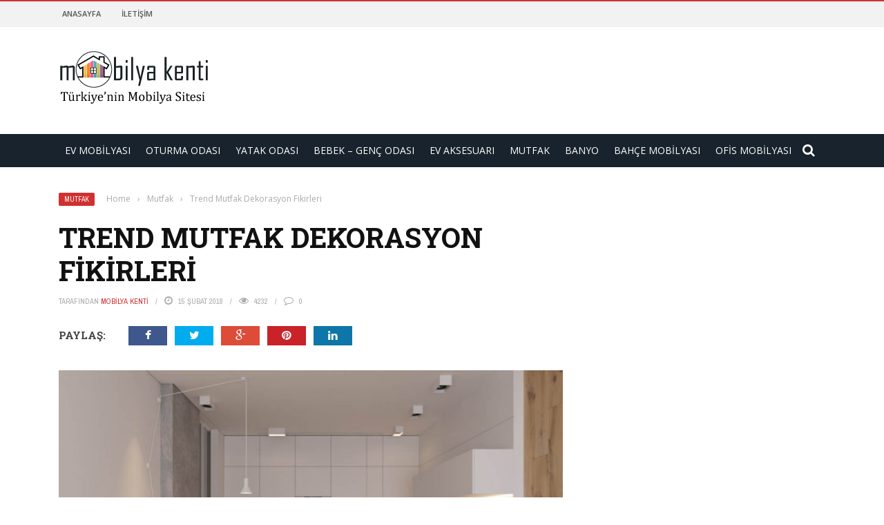

--- FILE ---
content_type: text/html; charset=UTF-8
request_url: https://www.mobilyakenti.com/trend-mutfak-dekorasyon-fikirleri/
body_size: 17098
content:
<!DOCTYPE html>
<html lang="tr">
    <head>
    	<meta charset="UTF-8" />
        
        <meta name="viewport" content="width=device-width, initial-scale=1"/>
        
        <meta http-equiv="Content-Type" content="text/html; charset=UTF-8" />
    	
    	    	
    	<link rel="pingback" href="https://www.mobilyakenti.com/xmlrpc.php">
    
    	<title>Trend Mutfak Dekorasyonu Fikirleri - Modern Mutfak Dekorasyonları</title>

<!-- This site is optimized with the Yoast SEO plugin v11.6 - https://yoast.com/wordpress/plugins/seo/ -->
<meta name="description" content="Trend Mutfak dekorasyonu fikirleri vazgeçilmeyen mutfak dolapları arasında lake olan parlak tasarımlar da yıllar geçse de vazgeçilmeyenler arasında yerini korumaktadır. Parlak görünümü sevenler için en ideal seçim diyebiliriz."/>
<link rel="canonical" href="https://www.mobilyakenti.com/trend-mutfak-dekorasyon-fikirleri/" />
<meta property="og:locale" content="tr_TR" />
<meta property="og:type" content="article" />
<meta property="og:title" content="Trend Mutfak Dekorasyonu Fikirleri - Modern Mutfak Dekorasyonları" />
<meta property="og:description" content="Trend Mutfak dekorasyonu fikirleri vazgeçilmeyen mutfak dolapları arasında lake olan parlak tasarımlar da yıllar geçse de vazgeçilmeyenler arasında yerini korumaktadır. Parlak görünümü sevenler için en ideal seçim diyebiliriz." />
<meta property="og:url" content="https://www.mobilyakenti.com/trend-mutfak-dekorasyon-fikirleri/" />
<meta property="og:site_name" content="Mobilya Kenti - Türkiye&#039;nin Mobilya Sitesi" />
<meta property="article:publisher" content="http://mobilyakenticom" />
<meta property="article:tag" content="beyaz mutfak dekorasyonu" />
<meta property="article:tag" content="trend mutfak dekorasyonu" />
<meta property="article:section" content="Mutfak" />
<meta property="article:published_time" content="2018-02-15T18:49:21+03:00" />
<meta property="article:modified_time" content="2018-02-15T18:49:55+03:00" />
<meta property="og:updated_time" content="2018-02-15T18:49:55+03:00" />
<meta property="og:image" content="https://www.mobilyakenti.com/wp-content/uploads/2018/02/yeni-mutfak-dekorasyonu.jpg" />
<meta property="og:image:secure_url" content="https://www.mobilyakenti.com/wp-content/uploads/2018/02/yeni-mutfak-dekorasyonu.jpg" />
<meta property="og:image:width" content="1200" />
<meta property="og:image:height" content="750" />
<meta name="twitter:card" content="summary_large_image" />
<meta name="twitter:description" content="Trend Mutfak dekorasyonu fikirleri vazgeçilmeyen mutfak dolapları arasında lake olan parlak tasarımlar da yıllar geçse de vazgeçilmeyenler arasında yerini korumaktadır. Parlak görünümü sevenler için en ideal seçim diyebiliriz." />
<meta name="twitter:title" content="Trend Mutfak Dekorasyonu Fikirleri - Modern Mutfak Dekorasyonları" />
<meta name="twitter:image" content="https://www.mobilyakenti.com/wp-content/uploads/2018/02/yeni-mutfak-dekorasyonu.jpg" />
<script type='application/ld+json' class='yoast-schema-graph yoast-schema-graph--main'>{"@context":"https://schema.org","@graph":[{"@type":"WebSite","@id":"https://www.mobilyakenti.com/#website","url":"https://www.mobilyakenti.com/","name":"Mobilya Kenti - T\u00fcrkiye&#039;nin Mobilya Sitesi","potentialAction":{"@type":"SearchAction","target":"https://www.mobilyakenti.com/?s={search_term_string}","query-input":"required name=search_term_string"}},{"@type":"ImageObject","@id":"https://www.mobilyakenti.com/trend-mutfak-dekorasyon-fikirleri/#primaryimage","url":"https://www.mobilyakenti.com/wp-content/uploads/2018/02/yeni-mutfak-dekorasyonu.jpg","width":1200,"height":750},{"@type":"WebPage","@id":"https://www.mobilyakenti.com/trend-mutfak-dekorasyon-fikirleri/#webpage","url":"https://www.mobilyakenti.com/trend-mutfak-dekorasyon-fikirleri/","inLanguage":"tr","name":"Trend Mutfak Dekorasyonu Fikirleri - Modern Mutfak Dekorasyonlar\u0131","isPartOf":{"@id":"https://www.mobilyakenti.com/#website"},"primaryImageOfPage":{"@id":"https://www.mobilyakenti.com/trend-mutfak-dekorasyon-fikirleri/#primaryimage"},"datePublished":"2018-02-15T18:49:21+03:00","dateModified":"2018-02-15T18:49:55+03:00","author":{"@id":"https://www.mobilyakenti.com/#/schema/person/4c35a3df579ccb7cba83f45be83e8733"},"description":"Trend Mutfak dekorasyonu fikirleri vazge\u00e7ilmeyen mutfak dolaplar\u0131 aras\u0131nda lake olan parlak tasar\u0131mlar da y\u0131llar ge\u00e7se de vazge\u00e7ilmeyenler aras\u0131nda yerini korumaktad\u0131r. Parlak g\u00f6r\u00fcn\u00fcm\u00fc sevenler i\u00e7in en ideal se\u00e7im diyebiliriz."},{"@type":["Person"],"@id":"https://www.mobilyakenti.com/#/schema/person/4c35a3df579ccb7cba83f45be83e8733","name":"Mobilya Kenti","image":{"@type":"ImageObject","@id":"https://www.mobilyakenti.com/#authorlogo","url":"https://secure.gravatar.com/avatar/7a98e174ca52f696ac788f3460cdae59?s=96&d=mm&r=g","caption":"Mobilya Kenti"},"sameAs":[]}]}</script>
<!-- / Yoast SEO plugin. -->

<link rel='dns-prefetch' href='//code.jquery.com' />
<link rel='dns-prefetch' href='//fonts.googleapis.com' />
<link rel='dns-prefetch' href='//s.w.org' />
<link rel='preconnect' href='https://fonts.gstatic.com' crossorigin />
<link rel="alternate" type="application/rss+xml" title="Mobilya Kenti - Türkiye&#039;nin Mobilya Sitesi &raquo; beslemesi" href="https://www.mobilyakenti.com/feed/" />
<link rel="alternate" type="application/rss+xml" title="Mobilya Kenti - Türkiye&#039;nin Mobilya Sitesi &raquo; yorum beslemesi" href="https://www.mobilyakenti.com/comments/feed/" />
<!-- This site uses the Google Analytics by MonsterInsights plugin v7.13.2 - Using Analytics tracking - https://www.monsterinsights.com/ -->
<script type="text/javascript" data-cfasync="false">
    (window.gaDevIds=window.gaDevIds||[]).push("dZGIzZG");
	var mi_version         = '7.13.2';
	var mi_track_user      = true;
	var mi_no_track_reason = '';
	
	var disableStr = 'ga-disable-UA-112890659-1';

	/* Function to detect opted out users */
	function __gaTrackerIsOptedOut() {
		return document.cookie.indexOf(disableStr + '=true') > -1;
	}

	/* Disable tracking if the opt-out cookie exists. */
	if ( __gaTrackerIsOptedOut() ) {
		window[disableStr] = true;
	}

	/* Opt-out function */
	function __gaTrackerOptout() {
	  document.cookie = disableStr + '=true; expires=Thu, 31 Dec 2099 23:59:59 UTC; path=/';
	  window[disableStr] = true;
	}

	if ( 'undefined' === typeof gaOptout ) {
		function gaOptout() {
			__gaTrackerOptout();
		}
	}
	
	if ( mi_track_user ) {
		(function(i,s,o,g,r,a,m){i['GoogleAnalyticsObject']=r;i[r]=i[r]||function(){
			(i[r].q=i[r].q||[]).push(arguments)},i[r].l=1*new Date();a=s.createElement(o),
			m=s.getElementsByTagName(o)[0];a.async=1;a.src=g;m.parentNode.insertBefore(a,m)
		})(window,document,'script','//www.google-analytics.com/analytics.js','__gaTracker');

		__gaTracker('create', 'UA-112890659-1', 'auto');
		__gaTracker('set', 'forceSSL', true);
		__gaTracker('require', 'displayfeatures');
		__gaTracker('send','pageview');
	} else {
		console.log( "" );
		(function() {
			/* https://developers.google.com/analytics/devguides/collection/analyticsjs/ */
			var noopfn = function() {
				return null;
			};
			var noopnullfn = function() {
				return null;
			};
			var Tracker = function() {
				return null;
			};
			var p = Tracker.prototype;
			p.get = noopfn;
			p.set = noopfn;
			p.send = noopfn;
			var __gaTracker = function() {
				var len = arguments.length;
				if ( len === 0 ) {
					return;
				}
				var f = arguments[len-1];
				if ( typeof f !== 'object' || f === null || typeof f.hitCallback !== 'function' ) {
					console.log( 'Not running function __gaTracker(' + arguments[0] + " ....) because you are not being tracked. " + mi_no_track_reason );
					return;
				}
				try {
					f.hitCallback();
				} catch (ex) {

				}
			};
			__gaTracker.create = function() {
				return new Tracker();
			};
			__gaTracker.getByName = noopnullfn;
			__gaTracker.getAll = function() {
				return [];
			};
			__gaTracker.remove = noopfn;
			window['__gaTracker'] = __gaTracker;
					})();
		}
</script>
<!-- / Google Analytics by MonsterInsights -->
		<script type="text/javascript">
			window._wpemojiSettings = {"baseUrl":"https:\/\/s.w.org\/images\/core\/emoji\/13.0.0\/72x72\/","ext":".png","svgUrl":"https:\/\/s.w.org\/images\/core\/emoji\/13.0.0\/svg\/","svgExt":".svg","source":{"concatemoji":"https:\/\/www.mobilyakenti.com\/wp-includes\/js\/wp-emoji-release.min.js?ver=5.5.17"}};
			!function(e,a,t){var n,r,o,i=a.createElement("canvas"),p=i.getContext&&i.getContext("2d");function s(e,t){var a=String.fromCharCode;p.clearRect(0,0,i.width,i.height),p.fillText(a.apply(this,e),0,0);e=i.toDataURL();return p.clearRect(0,0,i.width,i.height),p.fillText(a.apply(this,t),0,0),e===i.toDataURL()}function c(e){var t=a.createElement("script");t.src=e,t.defer=t.type="text/javascript",a.getElementsByTagName("head")[0].appendChild(t)}for(o=Array("flag","emoji"),t.supports={everything:!0,everythingExceptFlag:!0},r=0;r<o.length;r++)t.supports[o[r]]=function(e){if(!p||!p.fillText)return!1;switch(p.textBaseline="top",p.font="600 32px Arial",e){case"flag":return s([127987,65039,8205,9895,65039],[127987,65039,8203,9895,65039])?!1:!s([55356,56826,55356,56819],[55356,56826,8203,55356,56819])&&!s([55356,57332,56128,56423,56128,56418,56128,56421,56128,56430,56128,56423,56128,56447],[55356,57332,8203,56128,56423,8203,56128,56418,8203,56128,56421,8203,56128,56430,8203,56128,56423,8203,56128,56447]);case"emoji":return!s([55357,56424,8205,55356,57212],[55357,56424,8203,55356,57212])}return!1}(o[r]),t.supports.everything=t.supports.everything&&t.supports[o[r]],"flag"!==o[r]&&(t.supports.everythingExceptFlag=t.supports.everythingExceptFlag&&t.supports[o[r]]);t.supports.everythingExceptFlag=t.supports.everythingExceptFlag&&!t.supports.flag,t.DOMReady=!1,t.readyCallback=function(){t.DOMReady=!0},t.supports.everything||(n=function(){t.readyCallback()},a.addEventListener?(a.addEventListener("DOMContentLoaded",n,!1),e.addEventListener("load",n,!1)):(e.attachEvent("onload",n),a.attachEvent("onreadystatechange",function(){"complete"===a.readyState&&t.readyCallback()})),(n=t.source||{}).concatemoji?c(n.concatemoji):n.wpemoji&&n.twemoji&&(c(n.twemoji),c(n.wpemoji)))}(window,document,window._wpemojiSettings);
		</script>
		<style type="text/css">
img.wp-smiley,
img.emoji {
	display: inline !important;
	border: none !important;
	box-shadow: none !important;
	height: 1em !important;
	width: 1em !important;
	margin: 0 .07em !important;
	vertical-align: -0.1em !important;
	background: none !important;
	padding: 0 !important;
}
</style>
	<link rel='stylesheet' id='login-with-ajax-css'  href='https://www.mobilyakenti.com/wp-content/themes/gloria-s/gloria/plugins/login-with-ajax/widget.css?ver=3.1.10' type='text/css' media='all' />
<link rel='stylesheet' id='wp-block-library-css'  href='https://www.mobilyakenti.com/wp-includes/css/dist/block-library/style.min.css?ver=5.5.17' type='text/css' media='all' />
<link rel='stylesheet' id='contact-form-7-css'  href='https://www.mobilyakenti.com/wp-content/plugins/contact-form-7/includes/css/styles.css?ver=5.1.3' type='text/css' media='all' />
<link rel='stylesheet' id='bkswcss-css'  href='https://www.mobilyakenti.com/wp-content/plugins/short-code/css/shortcode.css?ver=5.5.17' type='text/css' media='all' />
<link rel='stylesheet' id='monsterinsights-popular-posts-style-css'  href='https://www.mobilyakenti.com/wp-content/plugins/google-analytics-for-wordpress/assets/css/frontend.min.css?ver=7.13.2' type='text/css' media='all' />
<link rel='stylesheet' id='jquery-core-css-css'  href='https://code.jquery.com/ui/1.11.4/themes/smoothness/jquery-ui.css?ver=5.5.17' type='text/css' media='all' />
<link rel='stylesheet' id='bootstrap-css-css'  href='https://www.mobilyakenti.com/wp-content/themes/gloria-s/gloria/framework/bootstrap/css/bootstrap.css?ver=5.5.17' type='text/css' media='all' />
<link rel='stylesheet' id='fa-css'  href='https://www.mobilyakenti.com/wp-content/themes/gloria-s/gloria/css/fonts/awesome-fonts/css/font-awesome.min.css?ver=5.5.17' type='text/css' media='all' />
<link rel='stylesheet' id='gloria-theme-plugins-css'  href='https://www.mobilyakenti.com/wp-content/themes/gloria-s/gloria/css/theme_plugins.css?ver=5.5.17' type='text/css' media='all' />
<link rel='stylesheet' id='gloria-style-css'  href='https://www.mobilyakenti.com/wp-content/themes/gloria-s/gloria/css/bkstyle.css?ver=5.5.17' type='text/css' media='all' />
<link rel='stylesheet' id='gloria-woocommerce-css'  href='https://www.mobilyakenti.com/wp-content/themes/gloria-s/gloria/css/woocommerce_css/woocommerce.css?ver=5.5.17' type='text/css' media='all' />
<link rel='stylesheet' id='gloria-bbpress-css'  href='https://www.mobilyakenti.com/wp-content/themes/gloria-s/gloria/css/bbpress_css/bbpress.css?ver=5.5.17' type='text/css' media='all' />
<link rel='stylesheet' id='gloria-responsive-css'  href='https://www.mobilyakenti.com/wp-content/themes/gloria-s/gloria/css/responsive.css?ver=5.5.17' type='text/css' media='all' />
<link rel='stylesheet' id='gloria-wpstyle-css'  href='https://www.mobilyakenti.com/wp-content/themes/gloria-s/gloria/style.css?ver=5.5.17' type='text/css' media='all' />
<link rel="preload" as="style" href="https://fonts.googleapis.com/css?family=Open%20Sans:300,400,600,700,800,300italic,400italic,600italic,700italic,800italic%7CArchivo%20Narrow:400,700,400italic,700italic%7CRoboto%20Slab:100,300,400,700&#038;display=swap&#038;ver=1564218298" /><link rel="stylesheet" href="https://fonts.googleapis.com/css?family=Open%20Sans:300,400,600,700,800,300italic,400italic,600italic,700italic,800italic%7CArchivo%20Narrow:400,700,400italic,700italic%7CRoboto%20Slab:100,300,400,700&#038;display=swap&#038;ver=1564218298" media="print" onload="this.media='all'"><noscript><link rel="stylesheet" href="https://fonts.googleapis.com/css?family=Open%20Sans:300,400,600,700,800,300italic,400italic,600italic,700italic,800italic%7CArchivo%20Narrow:400,700,400italic,700italic%7CRoboto%20Slab:100,300,400,700&#038;display=swap&#038;ver=1564218298" /></noscript><script type='text/javascript' src='https://www.mobilyakenti.com/wp-includes/js/jquery/jquery.js?ver=1.12.4-wp' id='jquery-core-js'></script>
<script type='text/javascript' id='login-with-ajax-js-extra'>
/* <![CDATA[ */
var LWA = {"ajaxurl":"https:\/\/www.mobilyakenti.com\/wp-admin\/admin-ajax.php"};
/* ]]> */
</script>
<script type='text/javascript' src='https://www.mobilyakenti.com/wp-content/themes/gloria-s/gloria/plugins/login-with-ajax/login-with-ajax.js?ver=3.1.10' id='login-with-ajax-js'></script>
<script type='text/javascript' id='monsterinsights-frontend-script-js-extra'>
/* <![CDATA[ */
var monsterinsights_frontend = {"js_events_tracking":"true","download_extensions":"doc,pdf,ppt,zip,xls,docx,pptx,xlsx","inbound_paths":"[]","home_url":"https:\/\/www.mobilyakenti.com","hash_tracking":"false"};
/* ]]> */
</script>
<script type='text/javascript' src='https://www.mobilyakenti.com/wp-content/plugins/google-analytics-for-wordpress/assets/js/frontend.min.js?ver=7.13.2' id='monsterinsights-frontend-script-js'></script>
<script type='text/javascript' src='https://code.jquery.com/ui/1.11.4/jquery-ui.js?ver=1' id='ui-core-js-js'></script>
<link rel="https://api.w.org/" href="https://www.mobilyakenti.com/wp-json/" /><link rel="alternate" type="application/json" href="https://www.mobilyakenti.com/wp-json/wp/v2/posts/750" /><link rel="EditURI" type="application/rsd+xml" title="RSD" href="https://www.mobilyakenti.com/xmlrpc.php?rsd" />
<link rel="wlwmanifest" type="application/wlwmanifest+xml" href="https://www.mobilyakenti.com/wp-includes/wlwmanifest.xml" /> 
<meta name="generator" content="WordPress 5.5.17" />
<link rel='shortlink' href='https://www.mobilyakenti.com/?p=750' />
<link rel="alternate" type="application/json+oembed" href="https://www.mobilyakenti.com/wp-json/oembed/1.0/embed?url=https%3A%2F%2Fwww.mobilyakenti.com%2Ftrend-mutfak-dekorasyon-fikirleri%2F" />
<link rel="alternate" type="text/xml+oembed" href="https://www.mobilyakenti.com/wp-json/oembed/1.0/embed?url=https%3A%2F%2Fwww.mobilyakenti.com%2Ftrend-mutfak-dekorasyon-fikirleri%2F&#038;format=xml" />
<meta name="framework" content="Redux 4.1.23" />        <script type="text/javascript">
            var ajaxurl = 'https://www.mobilyakenti.com/wp-admin/admin-ajax.php';
        </script>
        
    <style type='text/css' media="all">
                ::selection {color: #FFF; background: #d13030}
        ::-webkit-selection {color: #FFF; background: #d13030}
         
             p > a, .article-content p a, .article-content p a:visited, .article-content p a:focus, .article-content li a, .article-content li a:visited, 
             .article-content li a:focus, .content_out.small-post .meta .post-category a, .ticker-title, #top-menu>ul>li:hover, 
             #top-menu>ul>li .sub-menu li:hover, .content_in .meta > div.post-category a,
            .meta .post-category a, .top-nav .bk-links-modal:hover, .bk-lwa-profile .bk-user-data > div:hover,
            .s-post-header .meta > .post-category a, .breadcrumbs .location,
            .error-number h4, .redirect-home,
            .bk-author-box .author-info .bk-author-page-contact a:hover, .bk-blog-content .meta .post-category a, .widget-social-counter ul li .social-icon,
            #pagination .page-numbers, .post-page-links a, .single-page .icon-play:hover, .bk-author-box .author-info h3,
            #wp-calendar tbody td a, #wp-calendar tfoot #prev, .widget-feedburner > h3, 
            a.bk_u_login:hover, a.bk_u_logout:hover, .widget-feedburner .feedburner-inner > h3,
            .meta .post-author a, .content_out.small-post .post-category a, .widget-tabs .cm-header .author-name, blockquote, blockquote:before, 
            /* Title hover */
            .bk-main-feature-inner .bk-small-group .title:hover, .row-type h4:hover, .content_out.small-post h4:hover, 
            .widget-tabs .author-comment-wrap h4:hover, .widget_comment .post-title:hover, .classic-blog-type .post-c-wrap .title:hover, 
            .module-large-blog .post-c-wrap h4:hover, .widget_reviews_tabs .post-list h4:hover, .module-tiny-row .post-c-wrap h4:hover, .pros-cons-title, 
            .article-content p a:hover, .article-content p a:visited, .article-content p a:focus, .s-post-nav .nav-btn h3:hover,
            .widget_recent_entries a:hover, .widget_archive a:hover, .widget_categories a:hover, .widget_meta a:hover, .widget_pages a:hover, .widget_recent_comments a:hover, .widget_nav_menu > div a:hover,
            .widget_rss li a:hover, .widget.timeline-posts li a:hover, .widget.timeline-posts li a:hover .post-date, 
            .bk-header-2 .header-social .social-icon a:hover, .bk-header-90 .header-social .social-icon a:hover,
            /*** Woocommerce ***/
            .woocommerce-page .star-rating span, .woocommerce-page p.stars a, .woocommerce-page div.product form.cart table td .reset_variations:hover,
            .bk_small_cart .widget_shopping_cart .cart_list a:hover,
            /*** BBPRESS ***/
            #subscription-toggle, #subscription-toggle:hover, #bbpress-forums li > a:hover,
            .widget_recent_topics .details .comment-author a, .bbp-author-name, .bbp-author-name:hover, .bbp-author-name:visited, 
            .widget_latest_replies .details .comment-author, .widget_recent_topics .details .post-title:hover, .widget_display_views ul li a:hover, .widget_display_topics ul li a:hover, 
            .widget_display_replies ul li a:hover, .widget_display_forums ul li a:hover, 
            .widget_latest_replies .details h4:hover
            {color: #d13030}
            
            .widget_tag_cloud .tagcloud a:hover,
            #comment-submit:hover, .main-nav, 
            #pagination .page-numbers, .post-page-links a, .post-page-links > span, .widget_latest_comments .flex-direction-nav li a:hover,
            #mobile-inner-header, input[type="submit"]:hover, #pagination .page-numbers, .post-page-links a, .post-page-links > span, .bk-login-modal, .lwa-register.lwa-register-default,
            .button:hover, .bk-back-login:hover, .footer .widget-title h3, .footer .widget-tab-titles li.active h3,
            #mobile-inner-header, .readmore a:hover, .loadmore span.ajaxtext:hover, .result-msg a:hover, .top-bar, .widget.timeline-posts li a:hover .meta:before,
            .button:hover, .woocommerce-page input.button.alt:hover, .woocommerce-page input.button:hover, .woocommerce-page div.product form.cart .button:hover,
            .woocommerce-page .woocommerce-message .button:hover, .woocommerce-page a.button:hover, .woocommerce-cart .wc-proceed-to-checkout a.checkout-button:hover,
            .bk_small_cart .woocommerce.widget_shopping_cart .buttons a:hover, .recommend-box h3:after
            {border-color: #d13030;}

            .flex-direction-nav li a:hover, #back-top, .module-fw-slider .flex-control-nav li a.flex-active, .related-box h3 a.active,
            .footer .cm-flex .flex-control-paging li a.flex-active, .main-nav #main-menu .menu > li:hover, #main-menu > ul > li.current-menu-item,
            .module-title h2, .page-title h2, .row-type .post-category a, .bk-small-group .post-category a, .module-grid-carousel .bk-carousel-wrap .item-child .post-category a,
            .bk-review-box .bk-overlay span, .bk-score-box, .share-total, #pagination .page-numbers.current, .post-page-links > span, .widget_latest_comments .flex-direction-nav li a:hover,
            .searchform-wrap .search-icon, .module-square-grid .content_in_wrapper, .module-large-blog .post-category a, .result-msg a:hover,
            .readmore a:hover, .module-fw-slider .post-c-wrap .post-category a, .rating-wrap, .inner-cell .innerwrap .post-category a, .module-carousel .post-c-wrap .post-category a, 
            .widget_slider .post-category a, .module-square-grid .post-c-wrap .post-category a, .module-grid .post-c-wrap .post-category a,.module-title .bk-tabs.active a, .classic-blog-type .post-category a, .sidebar-wrap .widget-title h3, .widget-tab-titles li.active h3, 
            .module-fw-slider .post-c-wrap .readmore a:hover, .loadmore span.ajaxtext:hover, .widget_tag_cloud .tagcloud a:hover, .widget.timeline-posts li a:hover .meta:before,
            .s-tags a:hover, .singletop .post-category a, .mCSB_scrollTools .mCSB_dragger .mCSB_dragger_bar, .mCSB_scrollTools .mCSB_dragger:hover .mCSB_dragger_bar, 
            .mCSB_scrollTools .mCSB_dragger:active .mCSB_dragger_bar, .mCSB_scrollTools .mCSB_dragger.mCSB_dragger_onDrag .mCSB_dragger_bar, .widget-postlist .large-post .post-category a,
            input[type="submit"]:hover, .widget-feedburner .feedburner-subscribe:hover button, .bk-back-login:hover, #comment-submit:hover,
            .bk-header-slider .post-c-wrap .readmore a,
            /** Woocommerce **/
            .woocommerce span.onsale, .woocommerce-page span.onsale, .button:hover, .woocommerce-page input.button.alt:hover, .woocommerce-page input.button:hover, .woocommerce-page div.product form.cart .button:hover,
            .woocommerce-page .woocommerce-message .button:hover, .woocommerce-page a.button:hover, .woocommerce-cart .wc-proceed-to-checkout a.checkout-button:hover, 
            .woocommerce-page div.product .summary .product_title span, .woocommerce-page div.product .woocommerce-tabs ul.tabs li.active, 
            .related.products > h2 span, .woocommerce-page #reviews h3 span, .upsells.products > h2 span, .cross-sells > h2 span, .woocommerce-page .cart-collaterals .cart_totals h2 span, 
            .woocommerce-page div.product .summary .product_title span, .woocommerce-page .widget_price_filter .ui-slider .ui-slider-range, 
            .woocommerce-page .widget_price_filter .ui-slider .ui-slider-handle, .product_meta .post-tags a:hover, .widget_display_stats dd strong, 
            .bk_small_cart .woocommerce.widget_shopping_cart .buttons a:hover, .bk_small_cart .cart-contents span,
            /*** BBPRESS ***/
            #bbpress-forums #bbp-search-form .search-icon, .widget_display_search .search-icon, #bbpress-forums div.bbp-topic-tags a:hover
            {background-color: #d13030;}
            @-webkit-keyframes rotateplane {
                0% {
                    -webkit-transform: perspective(120px) scaleX(1) scaleY(1);
                    background-color: #d13030;
                }
                25% {
                    -webkit-transform: perspective(120px) rotateY(90deg) scaleX(1) scaleY(1);
                    background-color: #d13030;
                }
                25.1% {
                    -webkit-transform: perspective(120px) rotateY(90deg) scaleX(-1) scaleY(1);
                    background-color: #333333;
                }
                50% {
                    -webkit-transform: perspective(120px) rotateY(180deg) scaleX(-1) scaleY(1);
                    background-color: #333333;
                }
                75% {
                    -webkit-transform: perspective(120px) rotateY(180deg) rotateX(90deg) scaleX(-1) scaleY(1);
                    background-color: #333333;
                }
                75.1% {
                    -webkit-transform: perspective(120px) rotateY(180deg) rotateX(90deg) scaleX(-1) scaleY(-1);
                    background-color: #d13030;
                }
                100% {
                    -webkit-transform: perspective(120px) rotateY(180deg) rotateX(180deg) scaleX(-1) scaleY(-1);
                    background-color: #d13030;
                }
            }
            @keyframes rotateplane {
                0% {
                    transform: perspective(120px) rotateX(0deg) rotateY(0deg) scaleX(1) scaleY(1);
                    -webkit-transform: perspective(120px) rotateX(0deg) rotateY(0deg) scaleX(1) scaleY(1);
                    background-color: #d13030;
                }
                25% {
                    transform: perspective(120px) rotateX(-90deg) rotateY(0deg) scaleX(1) scaleY(1);
                    -webkit-transform: perspective(120px) rotateX(0deg) rotateY(0deg) scaleX(1) scaleY(1);
                    background-color: #d13030;
                }
                25.1% {
                    transform: perspective(120px) rotateX(-90deg) rotateY(0deg) scaleX(1) scaleY(-1);
                    -webkit-transform: perspective(120px) rotateX(-90deg) rotateY(0deg) scaleX(1) scaleY(-1);
                    background-color: #333333;
                }
                50% {
                    transform: perspective(120px) rotateX(-180.1deg) rotateY(0deg) scaleX(1) scaleY(-1);
                    -webkit-transform: perspective(120px) rotateX(-180.1deg) rotateY(0deg) scaleX(1) scaleY(-1);
                    background-color: #333333;
                }
                75% {
                    transform: perspective(120px) rotateX(-180.1deg) rotateY(-90deg) scaleX(1) scaleY(-1);
                    -webkit-transform: perspective(120px) rotateX(-180.1deg) rotateY(-90deg) scaleX(1) scaleY(-1);
                    background-color: #333333;
                }
                75.1% {
                    transform: perspective(120px) rotateX(-180.1deg) rotateY(-90deg) scaleX(-1) scaleY(-1);
                    -webkit-transform: perspective(120px) rotateX(-180.1deg) rotateY(-90deg) scaleX(-1) scaleY(-1);
                    background-color: #d13030;
                }
                100% {
                    transform: perspective(120px) rotateX(-180deg) rotateY(-179.9deg) scaleX(-1) scaleY(-1);
                    -webkit-transform: perspective(120px) rotateX(-180deg) rotateY(-179.9deg) scaleX(-1) scaleY(-1);
                    background-color: #d13030;
                }
            }
            .content_out .review-score, ::-webkit-scrollbar-thumb, ::-webkit-scrollbar-thumb:window-inactive 
            {background-color: rgba(209,48,48,0.9);}
            
            .footer .cm-flex .flex-control-paging li a
            {background-color: rgba(209,48,48,0.3);}
            

                 
                .widget_most_commented .comments:after 
                {border-right-color: #333946;}
                #main-mobile-menu, .bk-dropdown-menu, .bk-sub-sub-menu, .sub-menu, .bk-mega-menu, .bk-mega-column-menu ,
                .ajax-form input, .module-title .main-title, .sidebar-wrap .widget-title, .widget_most_commented .comments,
                .related-box h3 a, .widget-tab-titles, .bk-tabs-wrapper, .widget-feedburner .feedburner-email, .widget-feedburner .feedburner-subscribe button
                {background-color: #333946;}
            
                            #page-wrap { width: auto; }
                    </style>
        <style id="gloria_option-dynamic-css" title="dynamic-css" class="redux-options-output">.header-wrap{background-color:transparent;}#top-menu>ul>li, #top-menu>ul>li .sub-menu li, .bk_u_login, .bk_u_logout, .bk-links-modal{font-family:"Open Sans";font-weight:600;font-style:normal;font-display:swap;}.header .logo.logo-text h1 a, .module-title h2, .page-title h2, .sidebar-wrap .widget-title h3, .widget-tab-titles h3, .main-nav #main-menu .menu > li, .main-nav #main-menu .menu > li > a, .mega-title h3, .header .logo.logo-text h1, .bk-sub-posts .post-title,
                            .comment-box .comment-author-name, .today-date, .related-box h3, .comment-box .comments-area-title h3, .comment-respond h3, .comments-area .comments-area-title h3, 
                            .bk-author-box .author-info h3, .footer .widget-title h3, .recommend-box h3, .bk-login-title, #footer-menu a, .bk-copyright, 
                            .woocommerce-page div.product .product_title, .woocommerce div.product .woocommerce-tabs ul.tabs li a, .module-title .bk-tabs,
                            .related.products > h2 span, .woocommerce-page #reviews h3 span, .upsells.products > h2 span, .cross-sells > h2 span, 
                            .woocommerce-page .cart-collaterals .cart_totals h2 span, .woocommerce-page div.product .summary .product_title span{font-family:"Open Sans";font-weight:400;font-style:normal;font-display:swap;}.review-score, .bk-criteria-wrap > span, .rating-wrap span, .pros-cons-title{font-family:"Archivo Narrow";font-weight:700;font-style:normal;font-display:swap;}.widget-tabs .cm-header, .widget-review-tabs ul li .bk-final-score, .widget-social-counter .counter, .widget-social-counter ul li .data .subscribe, .meta, .post-category, .widget_comment .cm-header div, .comment-box .comment-time, .share-box ul li .share-item__value,.share-box .bk-share .share-item__valuem, .share-total, .loadmore span.ajaxtext, .bk-search-content .nothing-respond, .share-sticky .total-share-wrap{font-family:"Archivo Narrow";font-weight:400;font-style:normal;font-display:swap;}h1, h2, h3, h4, h5, #mobile-top-menu > ul > li, #mobile-menu > ul > li, .widget_display_stats dt,
                            .widget_display_views ul li a, .widget_display_topics ul li a, .widget_display_replies ul li a, 
                            .widget_display_forums ul li a, .widget_loginwithajaxwidget .bk-user-data ,.bk-share-box-top > span{font-family:"Roboto Slab";font-weight:700;font-style:normal;font-display:swap;}body, textarea, input, p, .ticker-wrapper h4,
                            .entry-excerpt, .comment-text, .comment-author, .article-content,
                            .comments-area, .tag-list, .bk-mega-menu .bk-sub-posts .feature-post .menu-post-item .post-date, .comments-area small{font-family:"Open Sans";font-weight:400;font-style:normal;font-display:swap;}</style>    </head>
    
    <body data-rsssl=1 class="post-template-default single single-post postid-750 single-format-standard">
        <div id="page-wrap" class= 'wide'>
        <div id="main-mobile-menu">
            <div class="block">
                <div id="mobile-inner-header">
                    <h3 class="menu-title">
                        Mobilya Kenti &#8211; Türkiye&#039;nin Mobilya Sitesi                    </h3>
                    <a class="mobile-menu-close" href="#" title="Close"><i class="fa fa-long-arrow-left"></i></a>
                </div>
                                     <div class="top-menu">
                        <h3 class="menu-location-title">
                            Top Menu                        </h3>
                    <div id="mobile-top-menu" class="menu-top-menu-container"><ul id="menu-top-menu" class="menu"><li id="menu-item-492" class="menu-item menu-item-type-post_type menu-item-object-page menu-item-home menu-item-492"><a href="https://www.mobilyakenti.com/">AnaSayfa</a></li>
<li id="menu-item-479" class="menu-item menu-item-type-post_type menu-item-object-page menu-item-479"><a title="Mobilya Kenti &#8211; İletişim" href="https://www.mobilyakenti.com/iletisim/">İletişim</a></li>
</ul></div>                    </div>
                                <div class="main-menu">
                    <h3 class="menu-location-title">
                        Main Menu                    </h3>
                    <div id="mobile-menu" class="menu-main-menu-container"><ul id="menu-main-menu" class="menu"><li id="menu-item-488" class="menu-item menu-item-type-taxonomy menu-item-object-category menu-item-488 menu-category-10"><a href="https://www.mobilyakenti.com/ev-mobilyasi/">Ev Mobilyası</a></li>
<li id="menu-item-493" class="menu-item menu-item-type-taxonomy menu-item-object-category menu-item-493 menu-category-14"><a href="https://www.mobilyakenti.com/oturma-odasi/">Oturma Odası</a></li>
<li id="menu-item-494" class="menu-item menu-item-type-taxonomy menu-item-object-category menu-item-494 menu-category-15"><a href="https://www.mobilyakenti.com/yatak-odasi/">Yatak Odası</a></li>
<li id="menu-item-498" class="menu-item menu-item-type-taxonomy menu-item-object-category menu-item-498 menu-category-19"><a href="https://www.mobilyakenti.com/bebek-ve-genc-odasi/">Bebek &#8211; Genç Odası</a></li>
<li id="menu-item-496" class="menu-item menu-item-type-taxonomy menu-item-object-category menu-item-496 menu-category-16"><a href="https://www.mobilyakenti.com/ev-aksesuari/">Ev Aksesuarı</a></li>
<li id="menu-item-497" class="menu-item menu-item-type-taxonomy menu-item-object-category current-post-ancestor current-menu-parent current-post-parent menu-item-497 menu-category-18"><a href="https://www.mobilyakenti.com/mutfak/">Mutfak</a></li>
<li id="menu-item-499" class="menu-item menu-item-type-taxonomy menu-item-object-category menu-item-499 menu-category-20"><a href="https://www.mobilyakenti.com/banyo/">Banyo</a></li>
<li id="menu-item-495" class="menu-item menu-item-type-taxonomy menu-item-object-category menu-item-495 menu-category-17"><a href="https://www.mobilyakenti.com/bahce-mobilyasi/">Bahçe Mobilyası</a></li>
<li id="menu-item-489" class="menu-item menu-item-type-taxonomy menu-item-object-category menu-item-489 menu-category-11"><a href="https://www.mobilyakenti.com/ofis-mobilyasi/">Ofis Mobilyası</a></li>
</ul></div>                </div>
            </div>
        </div>
        <div id="page-inner-wrap">
            <div class="page-cover mobile-menu-close"></div>
            <div class="bk-page-header">
                <div class="header-wrap header-1">
                    <div class="top-bar" style="display: ;">
                        <div class="bkwrapper container">
                                                            <div class="top-nav clearfix">
                                                                         
                                        <div id="top-menu" class="menu-top-menu-container"><ul id="menu-top-menu-1" class="menu"><li class="menu-item menu-item-type-post_type menu-item-object-page menu-item-home menu-item-492"><a href="https://www.mobilyakenti.com/">AnaSayfa</a></li>
<li class="menu-item menu-item-type-post_type menu-item-object-page menu-item-479"><a title="Mobilya Kenti &#8211; İletişim" href="https://www.mobilyakenti.com/iletisim/">İletişim</a></li>
</ul></div> 
                                                                                                                                                                                  
                                </div><!--top-nav-->
                                                    </div>
                    </div><!--top-bar-->
        
                    <div class="header container">
                        <div class="row">
                            <div class="col-md-12">
                    			<div class="header-inner ">
     			                   <!-- logo open -->
                                                                    			<div class="logo">
                                            <h1>
                                                <a href="https://www.mobilyakenti.com">
                                                    <img src="https://www.mobilyakenti.com/wp-content/uploads/2018/01/mobilya-kenti-logo.png" alt="logo"/>
                                                </a>
                                            </h1>
                            			</div>
                            			<!-- logo close -->
                                                                                                                            <!-- header-banner open -->                             
                                			<div class="header-banner">
                                            <script async src="https://pagead2.googlesyndication.com/pagead/js/adsbygoogle.js"></script>
<!-- yatay-ust -->
<ins class="adsbygoogle"
     style="display:inline-block;width:728px;height:90px"
     data-ad-client="ca-pub-2222982165825439"
     data-ad-slot="6349790975"></ins>
<script>
     (adsbygoogle = window.adsbygoogle || []).push({});
</script> 
                                			</div>                            
                                			<!-- header-banner close -->
                                                                        </div>
                            </div>
                        </div>
                    </div>
                    <!-- nav open -->
            		<nav class="main-nav">
                        <div class="main-nav-inner bkwrapper container">
                            <div class="main-nav-container clearfix">
                                    <div class="main-nav-wrap">
                                        <div class="mobile-menu-wrap">
                                            <h3 class="menu-title">
                                                Mobilya Kenti &#8211; Türkiye&#039;nin Mobilya Sitesi                                            </h3>
                                            <a class="mobile-nav-btn" id="nav-open-btn"><i class="fa fa-bars"></i></a>  
                                        </div>
                                        
                                        <div id="main-menu" class="menu-main-menu-container"><ul id="menu-main-menu-1" class="menu"><li class="menu-item menu-item-type-taxonomy menu-item-object-category menu-item-488 menu-category-10"><a href="https://www.mobilyakenti.com/ev-mobilyasi/">Ev Mobilyası</a></li>
<li class="menu-item menu-item-type-taxonomy menu-item-object-category menu-item-493 menu-category-14"><a href="https://www.mobilyakenti.com/oturma-odasi/">Oturma Odası</a></li>
<li class="menu-item menu-item-type-taxonomy menu-item-object-category menu-item-494 menu-category-15"><a href="https://www.mobilyakenti.com/yatak-odasi/">Yatak Odası</a></li>
<li class="menu-item menu-item-type-taxonomy menu-item-object-category menu-item-498 menu-category-19"><a href="https://www.mobilyakenti.com/bebek-ve-genc-odasi/">Bebek &#8211; Genç Odası</a></li>
<li class="menu-item menu-item-type-taxonomy menu-item-object-category menu-item-496 menu-category-16"><a href="https://www.mobilyakenti.com/ev-aksesuari/">Ev Aksesuarı</a></li>
<li class="menu-item menu-item-type-taxonomy menu-item-object-category current-post-ancestor current-menu-parent current-post-parent menu-item-497 menu-category-18"><a href="https://www.mobilyakenti.com/mutfak/">Mutfak</a></li>
<li class="menu-item menu-item-type-taxonomy menu-item-object-category menu-item-499 menu-category-20"><a href="https://www.mobilyakenti.com/banyo/">Banyo</a></li>
<li class="menu-item menu-item-type-taxonomy menu-item-object-category menu-item-495 menu-category-17"><a href="https://www.mobilyakenti.com/bahce-mobilyasi/">Bahçe Mobilyası</a></li>
<li class="menu-item menu-item-type-taxonomy menu-item-object-category menu-item-489 menu-category-11"><a href="https://www.mobilyakenti.com/ofis-mobilyasi/">Ofis Mobilyası</a></li>
</ul></div>                                    </div>
                                    <div class="ajax-search-wrap"><div id="ajax-form-search" class="ajax-search-icon"><i class="fa fa-search"></i></div><form class="ajax-form" method="get" action="https://www.mobilyakenti.com/"><fieldset><input id="search-form-text" type="text" autocomplete="off" class="field" name="s" value="" placeholder="Bu siteyi arama.."></fieldset></form> <div id="ajax-search-result"></div></div> 
                            </div>    
                        </div><!-- main-nav-inner -->       
            		</nav>
                    <!-- nav close --> 
        		</div>                
                <!-- ticker open -->
                                <!-- ticker close -->
            </div>                
            
            <!-- backtop open -->
    		                <div id="back-top"><i class="fa fa-long-arrow-up"></i></div>
                		<!-- backtop close -->                                <div class="single-page sidebar-right">
                    <div class="article-wrap bkwrapper container" itemscope itemtype="http://schema.org/Article">
                  
                       
                <div class="article-content-wrap">
                    <div class="row bksection bk-in-single-page clearfix">
                        <div class="main col-md-8">
                                                            <div class="singletop">
                                    <div class="post-category"><a href="https://www.mobilyakenti.com/mutfak/">Mutfak</a></div>                                    <div class="bk-breadcrumbs-wrap"><div class="breadcrumbs"><span itemscope itemtype="http://data-vocabulary.org/Breadcrumb"><a itemprop="url" href="https://www.mobilyakenti.com//"><span itemprop="title">Home</span></a></span><span class="delim">&rsaquo;</span><span itemscope itemtype="http://data-vocabulary.org/Breadcrumb"><a itemprop="url"  href="https://www.mobilyakenti.com/mutfak/"><span itemprop="title">Mutfak</span></a></span><span class="delim">&rsaquo;</span><span class="current">Trend Mutfak Dekorasyon Fikirleri</span></div></div>                                </div>
                                <div class="s_header_wraper">
                                    <div class="s-post-header"><h1 itemprop=&quot;headline&quot;> Trend Mutfak Dekorasyon Fikirleri</h1>
                                        <div class="meta"><div class="post-author">Tarafından <a href="https://www.mobilyakenti.com/author/mobilya/">Mobilya Kenti</a></div><div class="post-date"><i class="fa fa-clock-o"></i>15 Şubat 2018</div><div class="views"><i class="fa fa-eye"></i>4232</div><div class="comments"><i class="fa fa-comment-o"></i>0</div></div>                                    </div>
                                </div><!-- end single header -->  
                              
                                                       
                                <div class="bk-share-box-top"> 
                                    <span>Paylaş:</span>
                                                <div class="share-box-wrap">
                <div class="share-box">
                    <ul class="social-share">
                                                    <li class="bk_facebook_share"><a onClick="window.open('http://www.facebook.com/sharer.php?u=https%3A%2F%2Fwww.mobilyakenti.com%2Ftrend-mutfak-dekorasyon-fikirleri%2F','Facebook','width=600,height=300,left='+(screen.availWidth/2-300)+',top='+(screen.availHeight/2-150)+''); return false;" href="http://www.facebook.com/sharer.php?u=https%3A%2F%2Fwww.mobilyakenti.com%2Ftrend-mutfak-dekorasyon-fikirleri%2F"><div class="share-item__icon"><i class="fa fa-facebook " title="Facebook"></i></div></a></li>
                                                                            <li class="bk_twitter_share"><a onClick="window.open('http://twitter.com/share?url=https%3A%2F%2Fwww.mobilyakenti.com%2Ftrend-mutfak-dekorasyon-fikirleri%2F&amp;text=Trend%20Mutfak%20Dekorasyon%20Fikirleri','Twitter share','width=600,height=300,left='+(screen.availWidth/2-300)+',top='+(screen.availHeight/2-150)+''); return false;" href="http://twitter.com/share?url=https%3A%2F%2Fwww.mobilyakenti.com%2Ftrend-mutfak-dekorasyon-fikirleri%2F&amp;text=Trend%20Mutfak%20Dekorasyon%20Fikirleri"><div class="share-item__icon"><i class="fa fa-twitter " title="Twitter"></i></div></a></li>
                                                                            <li class="bk_gplus_share"><a onClick="window.open('https://plus.google.com/share?url=https%3A%2F%2Fwww.mobilyakenti.com%2Ftrend-mutfak-dekorasyon-fikirleri%2F','Google plus','width=585,height=666,left='+(screen.availWidth/2-292)+',top='+(screen.availHeight/2-333)+''); return false;" href="https://plus.google.com/share?url=https%3A%2F%2Fwww.mobilyakenti.com%2Ftrend-mutfak-dekorasyon-fikirleri%2F"><div class="share-item__icon"><i class="fa fa-google-plus " title="Google Plus"></i></div></a></li>
                                                                            <li class="bk_pinterest_share"><a href='javascript:void((function()%7Bvar%20e=document.createElement(&apos;script&apos;);e.setAttribute(&apos;type&apos;,&apos;text/javascript&apos;);e.setAttribute(&apos;charset&apos;,&apos;UTF-8&apos;);e.setAttribute(&apos;src&apos;,&apos;http://assets.pinterest.com/js/pinmarklet.js?r=&apos;+Math.random()*99999999);document.body.appendChild(e)%7D)());'><div class="share-item__icon"><i class="fa fa-pinterest " title="Pinterest"></i></div></a></li>
                                                                                                    <li class="bk_linkedin_share"><a onClick="window.open('http://www.linkedin.com/shareArticle?mini=true&amp;url=https%3A%2F%2Fwww.mobilyakenti.com%2Ftrend-mutfak-dekorasyon-fikirleri%2F','Linkedin','width=863,height=500,left='+(screen.availWidth/2-431)+',top='+(screen.availHeight/2-250)+''); return false;" href="http://www.linkedin.com/shareArticle?mini=true&amp;url=https%3A%2F%2Fwww.mobilyakenti.com%2Ftrend-mutfak-dekorasyon-fikirleri%2F"><div class="share-item__icon"><i class="fa fa-linkedin " title="Linkedin"></i></div></a></li>
                                     
                    </ul>
                </div>
            </div>
                                         </div>                 
                                        
                            <header id="bk-normal-feat" class="clearfix"><div class="s-feat-img"><img width="660" height="400" src="https://www.mobilyakenti.com/wp-content/uploads/2018/02/yeni-mutfak-dekorasyonu-660x400.jpg" class="attachment-gloria_660_400 size-gloria_660_400 wp-post-image" alt="" loading="lazy" /></div></header>                                                        
                            <div class="article-content  clearfix" itemprop="articleBody">
    <!-- ARTICAL CONTENT -->
                                                                <p>Günümüzde birbirinden farklı çeşit çeşit <em>trend mutfak dekorasyonu fikirleri</em> mevcut. Önemli olan bu fikirleri ve ön izlemeleri araştırdıktan sonra mutfağınıza ve kendi zevkinize uygun bir dekorasyonda karar kılmak olacaktır.</p>
<p>Trend mutfakların vazgeçilmez tarzı olan entegre kulplu modeller son zamanların trendlerini oluşturmaktadır. Hareketli bir mutfak tarzı oluşturmak için mutfak dolaplarınızın kulplarını entegre seçmeniz mümkün. Son dönemlerde eski meşe ahşap vurgusunu iddialı renklerle kombinasyonlarla buluşturup beğeni kazanabilirsiniz. Masif meşe görünümünün yanında parlak rose, turkuvaz gibi renkler güzel bir uyum yakalamaktadır. Son yıllarda eski beğenisine tekrar kavuşan klasik tarz mutfaklarda da ciddi oranda belirginleşmiştir. Özellikle rüstik bitiş detayları ve bununla beraber sunulan klasik görünümlü raflar ve <a href="https://www.mobilyakenti.com/"><strong>mobilya</strong></a> davlumbaz görüntüleri modeli çok tarz kılmıştır. Lake olarak çalışılan modellerde iki farklı renk kombine edilebilir. Tezgah arasında kullanılan kapak rengindeki kaplamalar sıcak bir hava vermektedir. Klasik mutfakların en belirgin noktası olan pişirme bölümü fırın ve yanlarında sunulan küçük şişelik dolapları da modelin rüstik tarzını ön plana çıkarmıştır.  Son dönemlerde moda olan bu klasik mutfak mobilyası adını country tarzı olarak da isimlendirilmektedir. Country mobilya günümüzde sadece mutfaklarda değil yatak odası ve salon dekorasyonlarında da oldukça yaygınlaşmaktadır. Eskiye geri dünüş de diyebiliriz bu duruma. Eskiden oldukça yaygın olan bu tarz, mobilyada; sezonun trendleri arasında yer almaktadır. Hatta bu akım mutfak dekorasyonuna kadar sıçramıştır. <strong>Trend Mutfak dekorasyonu</strong> vazgeçilmeyen mutfak dolapları arasında lake olan parlak tasarımlar da yıllar geçse de vazgeçilmeyenler arasında yerini korumaktadır. Parlak görünümü sevenler için en ideal seçim diyebiliriz.</p>
<p>Mutfak dolaplarınızın rengini belirlerken elbette mutfağınızın ebatını da göz önünde bulundurmanız gerekmektedir. Büyük mutfaklarda koyu renkleri rahatlıkla tercih edebilirken, küçük bir mutfağa sahipseniz kesinlikle koyu renklerden uzak durmanız gerekmektedir. Bu gibi küçük detayları yakalayarak ve düşünerek istediğiniz gibi trend, modern bir mutfak dekorasyonu elde edebilirsiniz.</p>

		<div class="zoom-gallery justifiedgall_1221139369 justified-gallery" style="margin: 0px 0px 1.5em;"><a class="zoomer" title="beyaz mutfak dekorasyonu" data-source="https://www.mobilyakenti.com/wp-content/uploads/2018/02/beyaz-mutfak-dekorasyonu.jpg" href="https://www.mobilyakenti.com/wp-content/uploads/2018/02/beyaz-mutfak-dekorasyonu.jpg"><img width="1200" height="750" src="https://www.mobilyakenti.com/wp-content/uploads/2018/02/beyaz-mutfak-dekorasyonu.jpg" class="attachment-full size-full" alt="beyaz mutfak dekorasyonu" loading="lazy" srcset="https://www.mobilyakenti.com/wp-content/uploads/2018/02/beyaz-mutfak-dekorasyonu.jpg 1200w, https://www.mobilyakenti.com/wp-content/uploads/2018/02/beyaz-mutfak-dekorasyonu-300x188.jpg 300w, https://www.mobilyakenti.com/wp-content/uploads/2018/02/beyaz-mutfak-dekorasyonu-768x480.jpg 768w, https://www.mobilyakenti.com/wp-content/uploads/2018/02/beyaz-mutfak-dekorasyonu-1024x640.jpg 1024w, https://www.mobilyakenti.com/wp-content/uploads/2018/02/beyaz-mutfak-dekorasyonu-400x250.jpg 400w, https://www.mobilyakenti.com/wp-content/uploads/2018/02/beyaz-mutfak-dekorasyonu-960x600.jpg 960w" sizes="(max-width: 1200px) 100vw, 1200px" /></a><a class="zoomer" title="" data-source="https://www.mobilyakenti.com/wp-content/uploads/2018/02/modern-mutfak-dekorasyonu.jpg" href="https://www.mobilyakenti.com/wp-content/uploads/2018/02/modern-mutfak-dekorasyonu.jpg"><img width="1920" height="1403" src="https://www.mobilyakenti.com/wp-content/uploads/2018/02/modern-mutfak-dekorasyonu.jpg" class="attachment-full size-full" alt="" loading="lazy" srcset="https://www.mobilyakenti.com/wp-content/uploads/2018/02/modern-mutfak-dekorasyonu.jpg 1920w, https://www.mobilyakenti.com/wp-content/uploads/2018/02/modern-mutfak-dekorasyonu-300x219.jpg 300w, https://www.mobilyakenti.com/wp-content/uploads/2018/02/modern-mutfak-dekorasyonu-768x561.jpg 768w, https://www.mobilyakenti.com/wp-content/uploads/2018/02/modern-mutfak-dekorasyonu-1024x748.jpg 1024w, https://www.mobilyakenti.com/wp-content/uploads/2018/02/modern-mutfak-dekorasyonu-400x292.jpg 400w, https://www.mobilyakenti.com/wp-content/uploads/2018/02/modern-mutfak-dekorasyonu-821x600.jpg 821w" sizes="(max-width: 1920px) 100vw, 1920px" /></a><a class="zoomer" title="" data-source="https://www.mobilyakenti.com/wp-content/uploads/2018/02/trend-mutfak-dekorasyonlari.jpg" href="https://www.mobilyakenti.com/wp-content/uploads/2018/02/trend-mutfak-dekorasyonlari.jpg"><img width="1800" height="1080" src="https://www.mobilyakenti.com/wp-content/uploads/2018/02/trend-mutfak-dekorasyonlari.jpg" class="attachment-full size-full" alt="" loading="lazy" srcset="https://www.mobilyakenti.com/wp-content/uploads/2018/02/trend-mutfak-dekorasyonlari.jpg 1800w, https://www.mobilyakenti.com/wp-content/uploads/2018/02/trend-mutfak-dekorasyonlari-300x180.jpg 300w, https://www.mobilyakenti.com/wp-content/uploads/2018/02/trend-mutfak-dekorasyonlari-768x461.jpg 768w, https://www.mobilyakenti.com/wp-content/uploads/2018/02/trend-mutfak-dekorasyonlari-1024x614.jpg 1024w, https://www.mobilyakenti.com/wp-content/uploads/2018/02/trend-mutfak-dekorasyonlari-400x240.jpg 400w, https://www.mobilyakenti.com/wp-content/uploads/2018/02/trend-mutfak-dekorasyonlari-1000x600.jpg 1000w" sizes="(max-width: 1800px) 100vw, 1800px" /></a><a class="zoomer" title="" data-source="https://www.mobilyakenti.com/wp-content/uploads/2018/02/yeni-mutfak-dekorasyonu.jpg" href="https://www.mobilyakenti.com/wp-content/uploads/2018/02/yeni-mutfak-dekorasyonu.jpg"><img width="1200" height="750" src="https://www.mobilyakenti.com/wp-content/uploads/2018/02/yeni-mutfak-dekorasyonu.jpg" class="attachment-full size-full" alt="" loading="lazy" srcset="https://www.mobilyakenti.com/wp-content/uploads/2018/02/yeni-mutfak-dekorasyonu.jpg 1200w, https://www.mobilyakenti.com/wp-content/uploads/2018/02/yeni-mutfak-dekorasyonu-300x188.jpg 300w, https://www.mobilyakenti.com/wp-content/uploads/2018/02/yeni-mutfak-dekorasyonu-768x480.jpg 768w, https://www.mobilyakenti.com/wp-content/uploads/2018/02/yeni-mutfak-dekorasyonu-1024x640.jpg 1024w, https://www.mobilyakenti.com/wp-content/uploads/2018/02/yeni-mutfak-dekorasyonu-400x250.jpg 400w, https://www.mobilyakenti.com/wp-content/uploads/2018/02/yeni-mutfak-dekorasyonu-960x600.jpg 960w" sizes="(max-width: 1200px) 100vw, 1200px" /></a></div>

                                                            </div><!-- end article content --> 
                            <!-- TAGS -->
                        <div class="s-tags"><span>Etiketler</span><a href="https://www.mobilyakenti.com/tag/beyaz-mutfak-dekorasyonu/" title="Tüm yayınlar ile beyaz mutfak dekorasyonu etiketlendi">beyaz mutfak dekorasyonu</a><a href="https://www.mobilyakenti.com/tag/trend-mutfak-dekorasyonu/" title="Tüm yayınlar ile trend mutfak dekorasyonu etiketlendi">trend mutfak dekorasyonu</a></div>    <!-- NAV -->
                         
                                    <div class="s-post-nav clearfix"><div class="nav-btn nav-prev"><div class="nav-title clearfix"><span class="icon"><i class="fa fa-long-arrow-left"></i></span><span>Önceki makale</span><h3><a href="https://www.mobilyakenti.com/gri-ev-dekorasyonu/">Gri ev dekorasyonu</a></h3></div></div><div class="nav-btn nav-next"><div class="nav-title clearfix"><span class="icon"><i class="fa fa-long-arrow-right"></i></span><span>Sonraki Makale</span><h3><a href="https://www.mobilyakenti.com/yatak-odasi-dekorasyon-fikirleri/">Yatak Odası Dekorasyon Fikirleri</a></h3></div></div></div>                                                                <!-- SHARE BOX -->
                                                                                            
                            <div class="share-box-wrap"><div class="share-box"><div class="share-total-wrap"><div class="share-total"><div class="share-total__value">0</div><div class="share-total__title">Paylaşım</div></div></div><!-- End share-total-wrap --><ul class="social-share"><li id="facebook" class="bk-share bk_facebook_share" data-url="https://www.mobilyakenti.com/trend-mutfak-dekorasyon-fikirleri/" data-text="Trend Mutfak Dekorasyon Fikirleri" data-title="Like"><div class="share-item__icon"><a onClick="window.open('http://www.facebook.com/sharer.php?u=https%3A%2F%2Fwww.mobilyakenti.com%2Ftrend-mutfak-dekorasyon-fikirleri%2F','Facebook','width=600,height=300,left='+(screen.availWidth/2-300)+',top='+(screen.availHeight/2-150)+''); return false;" href="http://www.facebook.com/sharer.php?u=https%3A%2F%2Fwww.mobilyakenti.com%2Ftrend-mutfak-dekorasyon-fikirleri%2F"><i class="fa fa-facebook " title="Facebook"></i></a></div><div class="share-item__value">0</div></li><li class="bk_twitter_share"><div class="share-item__icon"><a onClick="window.open('http://twitter.com/share?url=https%3A%2F%2Fwww.mobilyakenti.com%2Ftrend-mutfak-dekorasyon-fikirleri%2F&amp;text=Trend%20Mutfak%20Dekorasyon%20Fikirleri','Twitter share','width=600,height=300,left='+(screen.availWidth/2-300)+',top='+(screen.availHeight/2-150)+''); return false;" href="http://twitter.com/share?url=https%3A%2F%2Fwww.mobilyakenti.com%2Ftrend-mutfak-dekorasyon-fikirleri%2F&amp;text=Trend%20Mutfak%20Dekorasyon%20Fikirleri"><i class="fa fa-twitter " title="Tweet"></i></a></div><div class="bk-twitter-share-icon">+</div></li><li id="gplus" class="bk-share bk_gplus_share" data-url="https://www.mobilyakenti.com/trend-mutfak-dekorasyon-fikirleri/" data-text="Trend Mutfak Dekorasyon Fikirleri" data-title="G+"><div class="share-item__icon"><a onClick="window.open('https://plus.google.com/share?url=https%3A%2F%2Fwww.mobilyakenti.com%2Ftrend-mutfak-dekorasyon-fikirleri%2F','Google plus','width=585,height=666,left='+(screen.availWidth/2-292)+',top='+(screen.availHeight/2-333)+''); return false;" href="https://plus.google.com/share?url=https%3A%2F%2Fwww.mobilyakenti.com%2Ftrend-mutfak-dekorasyon-fikirleri%2F"><i class="fa fa-google-plus " title="Google Plus"></i></a></div><div class="share-item__value">0</div></li><li id="pinterest" class="bk-share bk_pinterest_share" data-url="https://www.mobilyakenti.com/trend-mutfak-dekorasyon-fikirleri/" data-text="Trend Mutfak Dekorasyon Fikirleri" data-title="Pinterest"><div class="share-item__icon"><a href="javascript:void((function()%7Bvar%20e=document.createElement(&apos;script&apos;);e.setAttribute(&apos;type&apos;,&apos;text/javascript&apos;);e.setAttribute(&apos;charset&apos;,&apos;UTF-8&apos;);e.setAttribute(&apos;src&apos;,&apos;http://assets.pinterest.com/js/pinmarklet.js?r=&apos;+Math.random()*99999999);document.body.appendChild(e)%7D)());"><i class="fa fa-pinterest " title="Pinterest"></i></a></div><div class="share-item__value">0</div></li><li id="linkedin" class="bk-share bk_linkedin_share" data-url="https://www.mobilyakenti.com/trend-mutfak-dekorasyon-fikirleri/" data-text="Trend Mutfak Dekorasyon Fikirleri" data-title="Linkedin"><div class="share-item__icon"><a onClick="window.open('http://www.linkedin.com/shareArticle?mini=true&amp;url=https%3A%2F%2Fwww.mobilyakenti.com%2Ftrend-mutfak-dekorasyon-fikirleri%2F','Linkedin','width=863,height=500,left='+(screen.availWidth/2-431)+',top='+(screen.availHeight/2-250)+''); return false;" href="http://www.linkedin.com/shareArticle?mini=true&amp;url=https%3A%2F%2Fwww.mobilyakenti.com%2Ftrend-mutfak-dekorasyon-fikirleri%2F"><i class="fa fa-linkedin " title="Linkedin"></i></a></div><div class="share-item__value">0</div></li></ul></div></div>                            <!-- AUTHOR BOX -->
                                                <div class="bk-author-box clearfix"><div class="bk-author-avatar"><a href="https://www.mobilyakenti.com/author/mobilya/"><img alt='' src='https://secure.gravatar.com/avatar/7a98e174ca52f696ac788f3460cdae59?s=90&#038;d=mm&#038;r=g' srcset='https://secure.gravatar.com/avatar/7a98e174ca52f696ac788f3460cdae59?s=180&#038;d=mm&#038;r=g 2x' class='avatar avatar-90 photo' height='90' width='90' loading='lazy'/></a></div><div class="author-info"><h3><a href="https://www.mobilyakenti.com/author/mobilya/">Mobilya Kenti</a></h3><div class="bk-author-page-contact"> <a class="bk-tipper-bottom" data-title="Website" href="https://www.mobilyakenti.com" target="_blank"><i class="fa fa-globe " title="Website"></i></a> </div></div></div><!-- close author-infor-->                                                <meta itemprop="author" content="1"><span style="display: none;" itemprop="author" itemscope itemtype="https://schema.org/Person"><meta itemprop="name" content="Mobilya Kenti"></span><meta itemprop="headline " content="Trend Mutfak Dekorasyon Fikirleri"><meta itemprop="datePublished" content="2018-02-15T21:49:21+00:00"><meta itemprop="dateModified" content="2018-02-15T21:49:55+03:00"><meta itemscope itemprop="mainEntityOfPage" content="" itemType="https://schema.org/WebPage" itemid="https://www.mobilyakenti.com/trend-mutfak-dekorasyon-fikirleri/"/><span style="display: none;" itemprop="publisher" itemscope itemtype="https://schema.org/Organization"><span style="display: none;" itemprop="logo" itemscope itemtype="https://schema.org/ImageObject"><meta itemprop="url" content="https://www.mobilyakenti.com/wp-content/uploads/2018/01/mobilya-kenti-logo.png"></span><meta itemprop="name" content="Mobilya Kenti - Türkiye&#039;nin Mobilya Sitesi"></span><span style="display: none;" itemprop="image" itemscope itemtype="https://schema.org/ImageObject"><meta itemprop="url" content="https://www.mobilyakenti.com/wp-content/uploads/2018/02/yeni-mutfak-dekorasyonu.jpg"><meta itemprop="width" content="1200"><meta itemprop="height" content="750"></span><meta itemprop="interactionCount" content="UserComments:0"/>    <!-- RELATED POST -->
                          
                            <div class="related-box">
                                <h3>
                                    <a id="s-related-article-tab" class="related-tab 750 active" href="#">İlgili Makaleler</a>
                                    <a id="s-more-from-author" class="related-tab 750 " href="#">YAZAR DA DAHA FAZLA</a>
                                </h3>
                                <div class="bk-related-posts"><ul class="related-posts row clearfix"><li class="item row-type content_out col-md-4 col-sm-4 hasPostThumbnail"><div class="thumb hide-thumb"><a href="https://www.mobilyakenti.com/modern-mutfak-dekorasyonu/"><img width="660" height="400" src="https://www.mobilyakenti.com/wp-content/uploads/2018/01/modern-mutfak-dekorasyonu-660x400.jpg" class="attachment-gloria_660_400 size-gloria_660_400 wp-post-image" alt="" loading="lazy" /></a> <!-- close a tag --></div> <!-- close thumb --><div class="post-category"><a href="https://www.mobilyakenti.com/mutfak/">Mutfak</a></div><div class="post-c-wrap"><h4><a itemprop="url" href="https://www.mobilyakenti.com/modern-mutfak-dekorasyonu/">MUTFAK DEKORASYONU</a></h4><div class="meta"><div class="post-date"><i class="fa fa-clock-o"></i>17 Ocak 2018</div><div class="post-author">Tarafından <a href="https://www.mobilyakenti.com/author/mobilya/">Mobilya Kenti</a></div></div></div></li><li class="item row-type content_out col-md-4 col-sm-4 hasPostThumbnail"><div class="thumb hide-thumb"><a href="https://www.mobilyakenti.com/mutfaginizda-yalinligi-yansitin/"><img width="660" height="400" src="https://www.mobilyakenti.com/wp-content/uploads/2018/02/sari-mutfak-dekorasyonu-660x400.jpg" class="attachment-gloria_660_400 size-gloria_660_400 wp-post-image" alt="" loading="lazy" /></a> <!-- close a tag --></div> <!-- close thumb --><div class="post-category"><a href="https://www.mobilyakenti.com/mutfak/">Mutfak</a></div><div class="post-c-wrap"><h4><a itemprop="url" href="https://www.mobilyakenti.com/mutfaginizda-yalinligi-yansitin/">Mutfağınızda Yalınlığı Yansıtın</a></h4><div class="meta"><div class="post-date"><i class="fa fa-clock-o"></i>21 Şubat 2018</div><div class="post-author">Tarafından <a href="https://www.mobilyakenti.com/author/mobilya/">Mobilya Kenti</a></div></div></div></li><li class="item row-type content_out col-md-4 col-sm-4 hasPostThumbnail"><div class="thumb hide-thumb"><a href="https://www.mobilyakenti.com/kucuk-mutfak-tasarimi/"><img width="600" height="395" src="https://www.mobilyakenti.com/wp-content/uploads/2018/02/kucuk-mutfak-tasarimi.jpeg" class="attachment-gloria_660_400 size-gloria_660_400 wp-post-image" alt="" loading="lazy" srcset="https://www.mobilyakenti.com/wp-content/uploads/2018/02/kucuk-mutfak-tasarimi.jpeg 600w, https://www.mobilyakenti.com/wp-content/uploads/2018/02/kucuk-mutfak-tasarimi-300x198.jpeg 300w, https://www.mobilyakenti.com/wp-content/uploads/2018/02/kucuk-mutfak-tasarimi-400x263.jpeg 400w" sizes="(max-width: 600px) 100vw, 600px" /></a> <!-- close a tag --></div> <!-- close thumb --><div class="post-category"><a href="https://www.mobilyakenti.com/mutfak/">Mutfak</a></div><div class="post-c-wrap"><h4><a itemprop="url" href="https://www.mobilyakenti.com/kucuk-mutfak-tasarimi/">KÜÇÜK MUTFAK TASARIMI</a></h4><div class="meta"><div class="post-date"><i class="fa fa-clock-o"></i>1 Şubat 2018</div><div class="post-author">Tarafından <a href="https://www.mobilyakenti.com/author/mobilya/">Mobilya Kenti</a></div></div></div></li></ul></div><!--End related posts containter-->                            </div>
                            <!-- COMMENT BOX -->
                                                    <div class="comment-box clearfix">
                                
                            </div> <!-- End Comment Box -->
                                                                        </div>
                                                    <div class="widget recommend-box"><a class="close" href="#" title="Close"><i class="fa fa-times"></i></a><h3>ilginizi çekenler</h3><div class="entries"><ul class="list-small-post"><li class="small-post content_out clearfix">            <div class="bk-article-wrapper" itemscope itemtype="http://schema.org/Article">
                <div class="thumb hide-thumb"><a href="https://www.mobilyakenti.com/ev-mobilya-secimleri/"><img width="130" height="130" src="https://www.mobilyakenti.com/wp-content/uploads/2018/02/ev-mobilyası-ornekleri-130x130.jpg" class="attachment-gloria_130_130 size-gloria_130_130 wp-post-image" alt="" loading="lazy" srcset="https://www.mobilyakenti.com/wp-content/uploads/2018/02/ev-mobilyası-ornekleri-130x130.jpg 130w, https://www.mobilyakenti.com/wp-content/uploads/2018/02/ev-mobilyası-ornekleri-150x150.jpg 150w" sizes="(max-width: 130px) 100vw, 130px" /></a> <!-- close a tag --></div> <!-- close thumb -->                <div class="post-category"><a href="https://www.mobilyakenti.com/ev-mobilyasi/">Ev Mobilyası</a></div>        
                <div class="post-c-wrap">
                    <h4 itemprop="name" class="title"><a itemprop="url" href="https://www.mobilyakenti.com/ev-mobilya-secimleri/">Ev Mobilya Seçimleri</a></h4>                                    </div>
                <meta itemprop="author" content="1"><span style="display: none;" itemprop="author" itemscope itemtype="https://schema.org/Person"><meta itemprop="name" content="Mobilya Kenti"></span><meta itemprop="headline " content="Ev Mobilya Seçimleri"><meta itemprop="datePublished" content="2018-02-04T22:28:33+00:00"><meta itemprop="dateModified" content="2018-02-04T22:41:38+03:00"><meta itemscope itemprop="mainEntityOfPage" content="" itemType="https://schema.org/WebPage" itemid="https://www.mobilyakenti.com/ev-mobilya-secimleri/"/><span style="display: none;" itemprop="publisher" itemscope itemtype="https://schema.org/Organization"><span style="display: none;" itemprop="logo" itemscope itemtype="https://schema.org/ImageObject"><meta itemprop="url" content="https://www.mobilyakenti.com/wp-content/uploads/2018/01/mobilya-kenti-logo.png"></span><meta itemprop="name" content="Mobilya Kenti - Türkiye&#039;nin Mobilya Sitesi"></span><span style="display: none;" itemprop="image" itemscope itemtype="https://schema.org/ImageObject"><meta itemprop="url" content="https://www.mobilyakenti.com/wp-content/uploads/2018/02/ev-mobilyası-ornekleri.jpg"><meta itemprop="width" content="1200"><meta itemprop="height" content="742"></span><meta itemprop="interactionCount" content="UserComments:0"/>            </div>
            </li><!-- End post --><li class="small-post content_out clearfix">            <div class="bk-article-wrapper" itemscope itemtype="http://schema.org/Article">
                <div class="thumb hide-thumb"><a href="https://www.mobilyakenti.com/ev-aksesuarlari/"><img width="130" height="130" src="https://www.mobilyakenti.com/wp-content/uploads/2018/01/ev-aksesuari-cerceveler-130x130.jpg" class="attachment-gloria_130_130 size-gloria_130_130 wp-post-image" alt="" loading="lazy" srcset="https://www.mobilyakenti.com/wp-content/uploads/2018/01/ev-aksesuari-cerceveler-130x130.jpg 130w, https://www.mobilyakenti.com/wp-content/uploads/2018/01/ev-aksesuari-cerceveler-150x150.jpg 150w" sizes="(max-width: 130px) 100vw, 130px" /></a> <!-- close a tag --></div> <!-- close thumb -->                <div class="post-category"><a href="https://www.mobilyakenti.com/ev-aksesuari/">Ev Aksesuari</a></div>        
                <div class="post-c-wrap">
                    <h4 itemprop="name" class="title"><a itemprop="url" href="https://www.mobilyakenti.com/ev-aksesuarlari/">EV AKSESUARLARI</a></h4>                                    </div>
                <meta itemprop="author" content="1"><span style="display: none;" itemprop="author" itemscope itemtype="https://schema.org/Person"><meta itemprop="name" content="Mobilya Kenti"></span><meta itemprop="headline " content="EV AKSESUARLARI"><meta itemprop="datePublished" content="2018-01-18T00:05:09+00:00"><meta itemprop="dateModified" content="2018-01-18T00:59:22+03:00"><meta itemscope itemprop="mainEntityOfPage" content="" itemType="https://schema.org/WebPage" itemid="https://www.mobilyakenti.com/ev-aksesuarlari/"/><span style="display: none;" itemprop="publisher" itemscope itemtype="https://schema.org/Organization"><span style="display: none;" itemprop="logo" itemscope itemtype="https://schema.org/ImageObject"><meta itemprop="url" content="https://www.mobilyakenti.com/wp-content/uploads/2018/01/mobilya-kenti-logo.png"></span><meta itemprop="name" content="Mobilya Kenti - Türkiye&#039;nin Mobilya Sitesi"></span><span style="display: none;" itemprop="image" itemscope itemtype="https://schema.org/ImageObject"><meta itemprop="url" content="https://www.mobilyakenti.com/wp-content/uploads/2018/01/ev-aksesuari-cerceveler.jpg"><meta itemprop="width" content="600"><meta itemprop="height" content="345"></span><meta itemprop="interactionCount" content="UserComments:0"/>            </div>
            </li><!-- End post --><li class="small-post content_out clearfix">            <div class="bk-article-wrapper" itemscope itemtype="http://schema.org/Article">
                <div class="thumb hide-thumb"><a href="https://www.mobilyakenti.com/beyaz-ev-dekorasyonu/"><img width="130" height="130" src="https://www.mobilyakenti.com/wp-content/uploads/2018/03/beyaz-ev-tasarimi-130x130.jpg" class="attachment-gloria_130_130 size-gloria_130_130 wp-post-image" alt="beyaz ev" loading="lazy" srcset="https://www.mobilyakenti.com/wp-content/uploads/2018/03/beyaz-ev-tasarimi-130x130.jpg 130w, https://www.mobilyakenti.com/wp-content/uploads/2018/03/beyaz-ev-tasarimi-150x150.jpg 150w" sizes="(max-width: 130px) 100vw, 130px" /></a> <!-- close a tag --></div> <!-- close thumb -->                <div class="post-category"><a href="https://www.mobilyakenti.com/ev-mobilyasi/">Ev Mobilyası</a></div>        
                <div class="post-c-wrap">
                    <h4 itemprop="name" class="title"><a itemprop="url" href="https://www.mobilyakenti.com/beyaz-ev-dekorasyonu/">Beyaz Ev Dekorasyonu</a></h4>                                    </div>
                <meta itemprop="author" content="1"><span style="display: none;" itemprop="author" itemscope itemtype="https://schema.org/Person"><meta itemprop="name" content="Mobilya Kenti"></span><meta itemprop="headline " content="Beyaz Ev Dekorasyonu"><meta itemprop="datePublished" content="2018-03-04T14:48:43+00:00"><meta itemprop="dateModified" content="2018-03-04T14:56:44+03:00"><meta itemscope itemprop="mainEntityOfPage" content="" itemType="https://schema.org/WebPage" itemid="https://www.mobilyakenti.com/beyaz-ev-dekorasyonu/"/><span style="display: none;" itemprop="publisher" itemscope itemtype="https://schema.org/Organization"><span style="display: none;" itemprop="logo" itemscope itemtype="https://schema.org/ImageObject"><meta itemprop="url" content="https://www.mobilyakenti.com/wp-content/uploads/2018/01/mobilya-kenti-logo.png"></span><meta itemprop="name" content="Mobilya Kenti - Türkiye&#039;nin Mobilya Sitesi"></span><span style="display: none;" itemprop="image" itemscope itemtype="https://schema.org/ImageObject"><meta itemprop="url" content="https://www.mobilyakenti.com/wp-content/uploads/2018/03/beyaz-ev-tasarimi.jpg"><meta itemprop="width" content="1200"><meta itemprop="height" content="800"></span><meta itemprop="interactionCount" content="UserComments:0"/>            </div>
            </li><!-- End post --></ul> <!-- End list-post --></div></div><!--recommend-box -->                                                <!-- Sidebar -->
                                                     <div class="sidebar col-md-4">
                                <aside class="sidebar-wrap stick" id="bk-single-sidebar">
                                    <aside id="text-8" class="widget widget_text">			<div class="textwidget"><p><script async src="//pagead2.googlesyndication.com/pagead/js/adsbygoogle.js"></script><br />
<!-- 300e600 --><br />
<ins class="adsbygoogle" style="display: inline-block; width: 300px; height: 600px;" data-ad-client="ca-pub-2222982165825439" data-ad-slot="6978412878"></ins><br />
<script>
(adsbygoogle = window.adsbygoogle || []).push({});
</script></p>
</div>
		</aside><aside id="bk_slider-2" class="widget widget_slider">            <div class="widget-title-wrap">
                <div class="bk-header"><div class="widget-title"><h3>Sizin İçin Seçtiklerimiz</h3></div></div>            </div>
        		<div class="flexslider">
			<ul class="slides">
								                        		
                        <li class="content_in">
                            <div class="bk-article-wrapper" itemscope itemtype="http://schema.org/Article">
                                <a href="https://www.mobilyakenti.com/pratik-kitaplik-cozumleri/"><div class="thumb" data-type="background" style="background-image: url(https://www.mobilyakenti.com/wp-content/uploads/2018/03/daire-ici-kitaplik-modelleri.jpg)"></div></a>                                 
                                <div class="post-c-wrap">
                                    <div class="post-category"><a href="https://www.mobilyakenti.com/ev-aksesuari/">Ev Aksesuari</a></div>  
                                    <h4 itemprop="name" class="title"><a itemprop="url" href="https://www.mobilyakenti.com/pratik-kitaplik-cozumleri/">Pratik Kitaplık Çözümleri</a></h4>                                    <div class="excerpt">Bazı evler konumuyla, bazı evler dekorasyonuyla, bazı evler de sunduğu yaşam şekli ile cezbeder kişiyi… Çok azı tüm bu özellikleri bir arada barındırır. Nasıl bir eve sahip olursanız olun önemli ...</div>                                </div>
                                <meta itemprop="author" content="1"><span style="display: none;" itemprop="author" itemscope itemtype="https://schema.org/Person"><meta itemprop="name" content="Mobilya Kenti"></span><meta itemprop="headline " content="Pratik Kitaplık Çözümleri"><meta itemprop="datePublished" content="2018-03-18T12:05:27+00:00"><meta itemprop="dateModified" content="2018-03-18T12:05:27+03:00"><meta itemscope itemprop="mainEntityOfPage" content="" itemType="https://schema.org/WebPage" itemid="https://www.mobilyakenti.com/pratik-kitaplik-cozumleri/"/><span style="display: none;" itemprop="publisher" itemscope itemtype="https://schema.org/Organization"><span style="display: none;" itemprop="logo" itemscope itemtype="https://schema.org/ImageObject"><meta itemprop="url" content="https://www.mobilyakenti.com/wp-content/uploads/2018/01/mobilya-kenti-logo.png"></span><meta itemprop="name" content="Mobilya Kenti - Türkiye&#039;nin Mobilya Sitesi"></span><span style="display: none;" itemprop="image" itemscope itemtype="https://schema.org/ImageObject"><meta itemprop="url" content="https://www.mobilyakenti.com/wp-content/uploads/2018/03/daire-ici-kitaplik-modelleri.jpg"><meta itemprop="width" content="564"><meta itemprop="height" content="544"></span><meta itemprop="interactionCount" content="UserComments:0"/>	
                            </div>
						</li>	
                    																				
				                        		
                        <li class="content_in">
                            <div class="bk-article-wrapper" itemscope itemtype="http://schema.org/Article">
                                <a href="https://www.mobilyakenti.com/yaratici-yatak-odasi-tasarimlari/"><div class="thumb" data-type="background" style="background-image: url(https://www.mobilyakenti.com/wp-content/uploads/2018/03/yeni-yatak-odalari.jpg)"></div></a>                                 
                                <div class="post-c-wrap">
                                    <div class="post-category"><a href="https://www.mobilyakenti.com/yatak-odasi/">Yatak Odasi</a></div>  
                                    <h4 itemprop="name" class="title"><a itemprop="url" href="https://www.mobilyakenti.com/yaratici-yatak-odasi-tasarimlari/">Yaratıcı Yatak Odası Tasarımları</a></h4>                                    <div class="excerpt">Yaratıcı yatak odası tasarımları için  fikirlerin odak noktası olarak bu sefer sizlere yatak odasını sunuyoruz. Sağı, solu, önü ve arkasıyla sadece yatağın kendisini değerlendirerek yapabilecekleriniz sınırsız… Natüralist tavrından ödün vermeyenler ...</div>                                </div>
                                <meta itemprop="author" content="1"><span style="display: none;" itemprop="author" itemscope itemtype="https://schema.org/Person"><meta itemprop="name" content="Mobilya Kenti"></span><meta itemprop="headline " content="Yaratıcı Yatak Odası Tasarımları"><meta itemprop="datePublished" content="2018-03-04T14:55:18+00:00"><meta itemprop="dateModified" content="2018-03-04T14:55:18+03:00"><meta itemscope itemprop="mainEntityOfPage" content="" itemType="https://schema.org/WebPage" itemid="https://www.mobilyakenti.com/yaratici-yatak-odasi-tasarimlari/"/><span style="display: none;" itemprop="publisher" itemscope itemtype="https://schema.org/Organization"><span style="display: none;" itemprop="logo" itemscope itemtype="https://schema.org/ImageObject"><meta itemprop="url" content="https://www.mobilyakenti.com/wp-content/uploads/2018/01/mobilya-kenti-logo.png"></span><meta itemprop="name" content="Mobilya Kenti - Türkiye&#039;nin Mobilya Sitesi"></span><span style="display: none;" itemprop="image" itemscope itemtype="https://schema.org/ImageObject"><meta itemprop="url" content="https://www.mobilyakenti.com/wp-content/uploads/2018/03/yeni-yatak-odalari.jpg"><meta itemprop="width" content="1200"><meta itemprop="height" content="825"></span><meta itemprop="interactionCount" content="UserComments:0"/>	
                            </div>
						</li>	
                    																				
				                        		
                        <li class="content_in">
                            <div class="bk-article-wrapper" itemscope itemtype="http://schema.org/Article">
                                <a href="https://www.mobilyakenti.com/beyaz-ev-dekorasyonu/"><div class="thumb" data-type="background" style="background-image: url(https://www.mobilyakenti.com/wp-content/uploads/2018/03/beyaz-ev-tasarimi.jpg)"></div></a>                                 
                                <div class="post-c-wrap">
                                    <div class="post-category"><a href="https://www.mobilyakenti.com/ev-mobilyasi/">Ev Mobilyası</a></div>  
                                    <h4 itemprop="name" class="title"><a itemprop="url" href="https://www.mobilyakenti.com/beyaz-ev-dekorasyonu/">Beyaz Ev Dekorasyonu</a></h4>                                    <div class="excerpt">Beyaz ev dekorasyonu  ; yapmak için  büyük bir eve sahipseniz ve beyaz bir dekorasyon ilginizi çekiyorsa bu makalemizde sunacağımız dekorasyon fikirleri size yardımcı olacaktır. Genişliği 380 metre kare koca bir ...</div>                                </div>
                                <meta itemprop="author" content="1"><span style="display: none;" itemprop="author" itemscope itemtype="https://schema.org/Person"><meta itemprop="name" content="Mobilya Kenti"></span><meta itemprop="headline " content="Beyaz Ev Dekorasyonu"><meta itemprop="datePublished" content="2018-03-04T14:48:43+00:00"><meta itemprop="dateModified" content="2018-03-04T14:56:44+03:00"><meta itemscope itemprop="mainEntityOfPage" content="" itemType="https://schema.org/WebPage" itemid="https://www.mobilyakenti.com/beyaz-ev-dekorasyonu/"/><span style="display: none;" itemprop="publisher" itemscope itemtype="https://schema.org/Organization"><span style="display: none;" itemprop="logo" itemscope itemtype="https://schema.org/ImageObject"><meta itemprop="url" content="https://www.mobilyakenti.com/wp-content/uploads/2018/01/mobilya-kenti-logo.png"></span><meta itemprop="name" content="Mobilya Kenti - Türkiye&#039;nin Mobilya Sitesi"></span><span style="display: none;" itemprop="image" itemscope itemtype="https://schema.org/ImageObject"><meta itemprop="url" content="https://www.mobilyakenti.com/wp-content/uploads/2018/03/beyaz-ev-tasarimi.jpg"><meta itemprop="width" content="1200"><meta itemprop="height" content="800"></span><meta itemprop="interactionCount" content="UserComments:0"/>	
                            </div>
						</li>	
                    																				
				                        		
                        <li class="content_in">
                            <div class="bk-article-wrapper" itemscope itemtype="http://schema.org/Article">
                                <a href="https://www.mobilyakenti.com/ahsap-mobilyalar/"><div class="thumb" data-type="background" style="background-image: url(https://www.mobilyakenti.com/wp-content/uploads/2018/02/ahsap-mobilyalar.jpg)"></div></a>                                 
                                <div class="post-c-wrap">
                                    <div class="post-category"><a href="https://www.mobilyakenti.com/ev-mobilyasi/">Ev Mobilyası</a></div>  
                                    <h4 itemprop="name" class="title"><a itemprop="url" href="https://www.mobilyakenti.com/ahsap-mobilyalar/">Ahşap Mobilyalar</a></h4>                                    <div class="excerpt">Ahşap mobilyalar; dayanıklı, onarılabilir, sağlam, yenide kullanılabilir geri dönüşümü kolaylıkla sağlanabilen sağlıklı bir malzemedir. Üstelik uzun ömürlü kullanılabilen bir mobilyadır. Ahşap mobilya kullanıyorsanız veya kullanmayı düşünüyorsanız size dikkat etmeniz gereken ...</div>                                </div>
                                <meta itemprop="author" content="1"><span style="display: none;" itemprop="author" itemscope itemtype="https://schema.org/Person"><meta itemprop="name" content="Mobilya Kenti"></span><meta itemprop="headline " content="Ahşap Mobilyalar"><meta itemprop="datePublished" content="2018-02-26T21:04:38+00:00"><meta itemprop="dateModified" content="2018-02-26T21:05:44+03:00"><meta itemscope itemprop="mainEntityOfPage" content="" itemType="https://schema.org/WebPage" itemid="https://www.mobilyakenti.com/ahsap-mobilyalar/"/><span style="display: none;" itemprop="publisher" itemscope itemtype="https://schema.org/Organization"><span style="display: none;" itemprop="logo" itemscope itemtype="https://schema.org/ImageObject"><meta itemprop="url" content="https://www.mobilyakenti.com/wp-content/uploads/2018/01/mobilya-kenti-logo.png"></span><meta itemprop="name" content="Mobilya Kenti - Türkiye&#039;nin Mobilya Sitesi"></span><span style="display: none;" itemprop="image" itemscope itemtype="https://schema.org/ImageObject"><meta itemprop="url" content="https://www.mobilyakenti.com/wp-content/uploads/2018/02/ahsap-mobilyalar.jpg"><meta itemprop="width" content="1200"><meta itemprop="height" content="1500"></span><meta itemprop="interactionCount" content="UserComments:0"/>	
                            </div>
						</li>	
                    																				
				                        		
                        <li class="content_in">
                            <div class="bk-article-wrapper" itemscope itemtype="http://schema.org/Article">
                                <a href="https://www.mobilyakenti.com/ev-tasarimi/"><div class="thumb" data-type="background" style="background-image: url(https://www.mobilyakenti.com/wp-content/uploads/2018/02/trend-ev-tasarimi.jpg)"></div></a>                                 
                                <div class="post-c-wrap">
                                    <div class="post-category"><a href="https://www.mobilyakenti.com/ev-mobilyasi/">Ev Mobilyası</a></div>  
                                    <h4 itemprop="name" class="title"><a itemprop="url" href="https://www.mobilyakenti.com/ev-tasarimi/">Ev Tasarımı</a></h4>                                    <div class="excerpt">    Mobilya tasarımı, ev dekorasyonu, ev tasarımı; her geçen gün sanat dünyasına ve doğaya daha çok yaklaşıyor. Tasarımcılar artık doğadan ilham alarak çalışıyorlar. Hatta neredeyse günümüzün en trend mobilya ...</div>                                </div>
                                <meta itemprop="author" content="1"><span style="display: none;" itemprop="author" itemscope itemtype="https://schema.org/Person"><meta itemprop="name" content="Mobilya Kenti"></span><meta itemprop="headline " content="Ev Tasarımı"><meta itemprop="datePublished" content="2018-02-22T20:48:44+00:00"><meta itemprop="dateModified" content="2018-02-22T20:52:41+03:00"><meta itemscope itemprop="mainEntityOfPage" content="" itemType="https://schema.org/WebPage" itemid="https://www.mobilyakenti.com/ev-tasarimi/"/><span style="display: none;" itemprop="publisher" itemscope itemtype="https://schema.org/Organization"><span style="display: none;" itemprop="logo" itemscope itemtype="https://schema.org/ImageObject"><meta itemprop="url" content="https://www.mobilyakenti.com/wp-content/uploads/2018/01/mobilya-kenti-logo.png"></span><meta itemprop="name" content="Mobilya Kenti - Türkiye&#039;nin Mobilya Sitesi"></span><span style="display: none;" itemprop="image" itemscope itemtype="https://schema.org/ImageObject"><meta itemprop="url" content="https://www.mobilyakenti.com/wp-content/uploads/2018/02/trend-ev-tasarimi.jpg"><meta itemprop="width" content="1200"><meta itemprop="height" content="761"></span><meta itemprop="interactionCount" content="UserComments:0"/>	
                            </div>
						</li>	
                    																				
							</ul>
		</div>			
		</aside><aside id="text-6" class="widget widget_text">			<div class="textwidget"><p><script async src="//pagead2.googlesyndication.com/pagead/js/adsbygoogle.js"></script><br />
<!-- 300e600 --><br />
<ins class="adsbygoogle" style="display: inline-block; width: 300px; height: 600px;" data-ad-client="ca-pub-2222982165825439" data-ad-slot="6978412878"></ins><br />
<script>
(adsbygoogle = window.adsbygoogle || []).push({});
</script></p>
</div>
		</aside>                                </aside>
                            </div>
                                             </div>
                </div>
            </div>
        </div>
    
	            <div class="footer_photostream_wrapper">
            	<h3>Mobilya Kenti</h3>
            	<ul class="footer_photostream clearfix">
            		            	</ul>
            </div>
        <div class="footer footer-2">
                    <div class="footer-content bkwrapper clearfix container">
                    <div class="row">
                        <div class="footer-sidebar col-md-4">
                            <aside id="text-3" class="widget widget_text"><div class="bk-header"><div class="widget-title"><h3>Hakkımızda</h3></div></div>			<div class="textwidget"><ul style="text-align: left;">
<li style="margin-bottom: 7px;"><i class="fa fa-map-marker"></i>  Türkiye'nin Mobilya Sitesi - Mobilya Kenti</li>
<li style="margin-bottom: 7px;">Reklam İçin Lütfen E-posta Gönderiniz. </li>
<li><i class="fa fa-envelope-o"></i>  <a href="mailto:info@mobilyakenti.com">info@mobilyakenti.com</a></li>
</ul></div>
		</aside>                        </div>
                        <div class="footer-sidebar col-md-4">
                            <aside id="bk_tabs-1" class="widget widget-tabs">        
        <div class="widget-tabs-title-container">
			<ul class="widget-tab-titles">
                				    <li class="active"><h3><a href="#widget-tab1-content-690814d272ad3">SON</a></h3></li>
                                				    <li class=""><h3><a href="#widget-tab2-content-690814d272ad3">Popüler</a></h3></li>
                                            </ul>
		</div>
        <div class="widget-tabs-content">
                  			
    			<div id="widget-tab1-content-690814d272ad3" class="tab-content" style="display: block;">	
    				    				    
    					<ul class="list post-list">
        										
        						<li class="content_out small-post clearfix">
                                    <div class="bk-article-wrapper" itemscope itemtype="http://schema.org/Article">
            							<div class="bk-mask">
                                            <div class="thumb hide-thumb"><a href="https://www.mobilyakenti.com/pratik-kitaplik-cozumleri/"><img width="130" height="130" src="https://www.mobilyakenti.com/wp-content/uploads/2018/03/daire-ici-kitaplik-modelleri-130x130.jpg" class="attachment-gloria_130_130 size-gloria_130_130 wp-post-image" alt="" loading="lazy" srcset="https://www.mobilyakenti.com/wp-content/uploads/2018/03/daire-ici-kitaplik-modelleri-130x130.jpg 130w, https://www.mobilyakenti.com/wp-content/uploads/2018/03/daire-ici-kitaplik-modelleri-150x150.jpg 150w" sizes="(max-width: 130px) 100vw, 130px" /></a> <!-- close a tag --></div> <!-- close thumb -->                                        </div>
        
            							<div class="post-c-wrap">
            								      
                                            <h4 itemprop="name" class="title"><a itemprop="url" href="https://www.mobilyakenti.com/pratik-kitaplik-cozumleri/">Pratik Kitaplık Çözümleri</a></h4>                                            <div class="meta"><div class="post-author">Tarafından <a href="https://www.mobilyakenti.com/author/mobilya/">Mobilya Kenti</a></div><div class="post-date"><i class="fa fa-clock-o"></i>18 Mart 2018</div></div> 						
            							</div>
                                        <meta itemprop="author" content="1"><span style="display: none;" itemprop="author" itemscope itemtype="https://schema.org/Person"><meta itemprop="name" content="Mobilya Kenti"></span><meta itemprop="headline " content="Pratik Kitaplık Çözümleri"><meta itemprop="datePublished" content="2018-03-18T12:05:27+00:00"><meta itemprop="dateModified" content="2018-03-18T12:05:27+03:00"><meta itemscope itemprop="mainEntityOfPage" content="" itemType="https://schema.org/WebPage" itemid="https://www.mobilyakenti.com/pratik-kitaplik-cozumleri/"/><span style="display: none;" itemprop="publisher" itemscope itemtype="https://schema.org/Organization"><span style="display: none;" itemprop="logo" itemscope itemtype="https://schema.org/ImageObject"><meta itemprop="url" content="https://www.mobilyakenti.com/wp-content/uploads/2018/01/mobilya-kenti-logo.png"></span><meta itemprop="name" content="Mobilya Kenti - Türkiye&#039;nin Mobilya Sitesi"></span><span style="display: none;" itemprop="image" itemscope itemtype="https://schema.org/ImageObject"><meta itemprop="url" content="https://www.mobilyakenti.com/wp-content/uploads/2018/03/daire-ici-kitaplik-modelleri.jpg"><meta itemprop="width" content="564"><meta itemprop="height" content="544"></span><meta itemprop="interactionCount" content="UserComments:0"/>	
                                    </div>
        						</li>
        										
        						<li class="content_out small-post clearfix">
                                    <div class="bk-article-wrapper" itemscope itemtype="http://schema.org/Article">
            							<div class="bk-mask">
                                            <div class="thumb hide-thumb"><a href="https://www.mobilyakenti.com/yaratici-yatak-odasi-tasarimlari/"><img width="130" height="130" src="https://www.mobilyakenti.com/wp-content/uploads/2018/03/yeni-yatak-odalari-130x130.jpg" class="attachment-gloria_130_130 size-gloria_130_130 wp-post-image" alt="" loading="lazy" srcset="https://www.mobilyakenti.com/wp-content/uploads/2018/03/yeni-yatak-odalari-130x130.jpg 130w, https://www.mobilyakenti.com/wp-content/uploads/2018/03/yeni-yatak-odalari-150x150.jpg 150w" sizes="(max-width: 130px) 100vw, 130px" /></a> <!-- close a tag --></div> <!-- close thumb -->                                        </div>
        
            							<div class="post-c-wrap">
            								      
                                            <h4 itemprop="name" class="title"><a itemprop="url" href="https://www.mobilyakenti.com/yaratici-yatak-odasi-tasarimlari/">Yaratıcı Yatak Odası Tasarımları</a></h4>                                            <div class="meta"><div class="post-author">Tarafından <a href="https://www.mobilyakenti.com/author/mobilya/">Mobilya Kenti</a></div><div class="post-date"><i class="fa fa-clock-o"></i>4 Mart 2018</div></div> 						
            							</div>
                                        <meta itemprop="author" content="1"><span style="display: none;" itemprop="author" itemscope itemtype="https://schema.org/Person"><meta itemprop="name" content="Mobilya Kenti"></span><meta itemprop="headline " content="Yaratıcı Yatak Odası Tasarımları"><meta itemprop="datePublished" content="2018-03-04T14:55:18+00:00"><meta itemprop="dateModified" content="2018-03-04T14:55:18+03:00"><meta itemscope itemprop="mainEntityOfPage" content="" itemType="https://schema.org/WebPage" itemid="https://www.mobilyakenti.com/yaratici-yatak-odasi-tasarimlari/"/><span style="display: none;" itemprop="publisher" itemscope itemtype="https://schema.org/Organization"><span style="display: none;" itemprop="logo" itemscope itemtype="https://schema.org/ImageObject"><meta itemprop="url" content="https://www.mobilyakenti.com/wp-content/uploads/2018/01/mobilya-kenti-logo.png"></span><meta itemprop="name" content="Mobilya Kenti - Türkiye&#039;nin Mobilya Sitesi"></span><span style="display: none;" itemprop="image" itemscope itemtype="https://schema.org/ImageObject"><meta itemprop="url" content="https://www.mobilyakenti.com/wp-content/uploads/2018/03/yeni-yatak-odalari.jpg"><meta itemprop="width" content="1200"><meta itemprop="height" content="825"></span><meta itemprop="interactionCount" content="UserComments:0"/>	
                                    </div>
        						</li>
        										
        						<li class="content_out small-post clearfix">
                                    <div class="bk-article-wrapper" itemscope itemtype="http://schema.org/Article">
            							<div class="bk-mask">
                                            <div class="thumb hide-thumb"><a href="https://www.mobilyakenti.com/beyaz-ev-dekorasyonu/"><img width="130" height="130" src="https://www.mobilyakenti.com/wp-content/uploads/2018/03/beyaz-ev-tasarimi-130x130.jpg" class="attachment-gloria_130_130 size-gloria_130_130 wp-post-image" alt="beyaz ev" loading="lazy" srcset="https://www.mobilyakenti.com/wp-content/uploads/2018/03/beyaz-ev-tasarimi-130x130.jpg 130w, https://www.mobilyakenti.com/wp-content/uploads/2018/03/beyaz-ev-tasarimi-150x150.jpg 150w" sizes="(max-width: 130px) 100vw, 130px" /></a> <!-- close a tag --></div> <!-- close thumb -->                                        </div>
        
            							<div class="post-c-wrap">
            								      
                                            <h4 itemprop="name" class="title"><a itemprop="url" href="https://www.mobilyakenti.com/beyaz-ev-dekorasyonu/">Beyaz Ev Dekorasyonu</a></h4>                                            <div class="meta"><div class="post-author">Tarafından <a href="https://www.mobilyakenti.com/author/mobilya/">Mobilya Kenti</a></div><div class="post-date"><i class="fa fa-clock-o"></i>4 Mart 2018</div></div> 						
            							</div>
                                        <meta itemprop="author" content="1"><span style="display: none;" itemprop="author" itemscope itemtype="https://schema.org/Person"><meta itemprop="name" content="Mobilya Kenti"></span><meta itemprop="headline " content="Beyaz Ev Dekorasyonu"><meta itemprop="datePublished" content="2018-03-04T14:48:43+00:00"><meta itemprop="dateModified" content="2018-03-04T14:56:44+03:00"><meta itemscope itemprop="mainEntityOfPage" content="" itemType="https://schema.org/WebPage" itemid="https://www.mobilyakenti.com/beyaz-ev-dekorasyonu/"/><span style="display: none;" itemprop="publisher" itemscope itemtype="https://schema.org/Organization"><span style="display: none;" itemprop="logo" itemscope itemtype="https://schema.org/ImageObject"><meta itemprop="url" content="https://www.mobilyakenti.com/wp-content/uploads/2018/01/mobilya-kenti-logo.png"></span><meta itemprop="name" content="Mobilya Kenti - Türkiye&#039;nin Mobilya Sitesi"></span><span style="display: none;" itemprop="image" itemscope itemtype="https://schema.org/ImageObject"><meta itemprop="url" content="https://www.mobilyakenti.com/wp-content/uploads/2018/03/beyaz-ev-tasarimi.jpg"><meta itemprop="width" content="1200"><meta itemprop="height" content="800"></span><meta itemprop="interactionCount" content="UserComments:0"/>	
                                    </div>
        						</li>
        					    					</ul>
    				    			</div>
    		            
                			<div id="widget-tab2-content-690814d272ad3" class="tab-content" >
    				    				    				    					<ul class="list post-list">
        										
        						<li class="content_out small-post clearfix">
                                    <div class="bk-article-wrapper" itemscope itemtype="http://schema.org/Article">
            							<div class="bk-mask">
                                            <div class="thumb hide-thumb"><a href="https://www.mobilyakenti.com/pratik-kitaplik-cozumleri/"><img width="130" height="130" src="https://www.mobilyakenti.com/wp-content/uploads/2018/03/daire-ici-kitaplik-modelleri-130x130.jpg" class="attachment-gloria_130_130 size-gloria_130_130 wp-post-image" alt="" loading="lazy" srcset="https://www.mobilyakenti.com/wp-content/uploads/2018/03/daire-ici-kitaplik-modelleri-130x130.jpg 130w, https://www.mobilyakenti.com/wp-content/uploads/2018/03/daire-ici-kitaplik-modelleri-150x150.jpg 150w" sizes="(max-width: 130px) 100vw, 130px" /></a> <!-- close a tag --></div> <!-- close thumb -->                                        </div>
        
            							<div class="post-c-wrap">
            								      
                                            <h4 itemprop="name" class="title"><a itemprop="url" href="https://www.mobilyakenti.com/pratik-kitaplik-cozumleri/">Pratik Kitaplık Çözümleri</a></h4>                                            <div class="meta"><div class="post-author">Tarafından <a href="https://www.mobilyakenti.com/author/mobilya/">Mobilya Kenti</a></div><div class="post-date"><i class="fa fa-clock-o"></i>18 Mart 2018</div></div> 						
            							</div>
                                        <meta itemprop="author" content="1"><span style="display: none;" itemprop="author" itemscope itemtype="https://schema.org/Person"><meta itemprop="name" content="Mobilya Kenti"></span><meta itemprop="headline " content="Pratik Kitaplık Çözümleri"><meta itemprop="datePublished" content="2018-03-18T12:05:27+00:00"><meta itemprop="dateModified" content="2018-03-18T12:05:27+03:00"><meta itemscope itemprop="mainEntityOfPage" content="" itemType="https://schema.org/WebPage" itemid="https://www.mobilyakenti.com/pratik-kitaplik-cozumleri/"/><span style="display: none;" itemprop="publisher" itemscope itemtype="https://schema.org/Organization"><span style="display: none;" itemprop="logo" itemscope itemtype="https://schema.org/ImageObject"><meta itemprop="url" content="https://www.mobilyakenti.com/wp-content/uploads/2018/01/mobilya-kenti-logo.png"></span><meta itemprop="name" content="Mobilya Kenti - Türkiye&#039;nin Mobilya Sitesi"></span><span style="display: none;" itemprop="image" itemscope itemtype="https://schema.org/ImageObject"><meta itemprop="url" content="https://www.mobilyakenti.com/wp-content/uploads/2018/03/daire-ici-kitaplik-modelleri.jpg"><meta itemprop="width" content="564"><meta itemprop="height" content="544"></span><meta itemprop="interactionCount" content="UserComments:0"/>	
                                    </div>
        						</li>
        										
        						<li class="content_out small-post clearfix">
                                    <div class="bk-article-wrapper" itemscope itemtype="http://schema.org/Article">
            							<div class="bk-mask">
                                            <div class="thumb hide-thumb"><a href="https://www.mobilyakenti.com/modern-mutfak-dekorasyonu/"><img width="130" height="130" src="https://www.mobilyakenti.com/wp-content/uploads/2018/01/modern-mutfak-dekorasyonu-130x130.jpg" class="attachment-gloria_130_130 size-gloria_130_130 wp-post-image" alt="" loading="lazy" srcset="https://www.mobilyakenti.com/wp-content/uploads/2018/01/modern-mutfak-dekorasyonu-130x130.jpg 130w, https://www.mobilyakenti.com/wp-content/uploads/2018/01/modern-mutfak-dekorasyonu-150x150.jpg 150w" sizes="(max-width: 130px) 100vw, 130px" /></a> <!-- close a tag --></div> <!-- close thumb -->                                        </div>
        
            							<div class="post-c-wrap">
            								      
                                            <h4 itemprop="name" class="title"><a itemprop="url" href="https://www.mobilyakenti.com/modern-mutfak-dekorasyonu/">MUTFAK DEKORASYONU</a></h4>                                            <div class="meta"><div class="post-author">Tarafından <a href="https://www.mobilyakenti.com/author/mobilya/">Mobilya Kenti</a></div><div class="post-date"><i class="fa fa-clock-o"></i>17 Ocak 2018</div></div> 						
            							</div>
                                        <meta itemprop="author" content="1"><span style="display: none;" itemprop="author" itemscope itemtype="https://schema.org/Person"><meta itemprop="name" content="Mobilya Kenti"></span><meta itemprop="headline " content="MUTFAK DEKORASYONU"><meta itemprop="datePublished" content="2018-01-17T23:43:28+00:00"><meta itemprop="dateModified" content="2018-01-18T00:59:35+03:00"><meta itemscope itemprop="mainEntityOfPage" content="" itemType="https://schema.org/WebPage" itemid="https://www.mobilyakenti.com/modern-mutfak-dekorasyonu/"/><span style="display: none;" itemprop="publisher" itemscope itemtype="https://schema.org/Organization"><span style="display: none;" itemprop="logo" itemscope itemtype="https://schema.org/ImageObject"><meta itemprop="url" content="https://www.mobilyakenti.com/wp-content/uploads/2018/01/mobilya-kenti-logo.png"></span><meta itemprop="name" content="Mobilya Kenti - Türkiye&#039;nin Mobilya Sitesi"></span><span style="display: none;" itemprop="image" itemscope itemtype="https://schema.org/ImageObject"><meta itemprop="url" content="https://www.mobilyakenti.com/wp-content/uploads/2018/01/modern-mutfak-dekorasyonu.jpg"><meta itemprop="width" content="1200"><meta itemprop="height" content="854"></span><meta itemprop="interactionCount" content="UserComments:0"/>	
                                    </div>
        						</li>
        										
        						<li class="content_out small-post clearfix">
                                    <div class="bk-article-wrapper" itemscope itemtype="http://schema.org/Article">
            							<div class="bk-mask">
                                            <div class="thumb hide-thumb"><a href="https://www.mobilyakenti.com/ev-aksesuarlari/"><img width="130" height="130" src="https://www.mobilyakenti.com/wp-content/uploads/2018/01/ev-aksesuari-cerceveler-130x130.jpg" class="attachment-gloria_130_130 size-gloria_130_130 wp-post-image" alt="" loading="lazy" srcset="https://www.mobilyakenti.com/wp-content/uploads/2018/01/ev-aksesuari-cerceveler-130x130.jpg 130w, https://www.mobilyakenti.com/wp-content/uploads/2018/01/ev-aksesuari-cerceveler-150x150.jpg 150w" sizes="(max-width: 130px) 100vw, 130px" /></a> <!-- close a tag --></div> <!-- close thumb -->                                        </div>
        
            							<div class="post-c-wrap">
            								      
                                            <h4 itemprop="name" class="title"><a itemprop="url" href="https://www.mobilyakenti.com/ev-aksesuarlari/">EV AKSESUARLARI</a></h4>                                            <div class="meta"><div class="post-author">Tarafından <a href="https://www.mobilyakenti.com/author/mobilya/">Mobilya Kenti</a></div><div class="post-date"><i class="fa fa-clock-o"></i>18 Ocak 2018</div></div> 						
            							</div>
                                        <meta itemprop="author" content="1"><span style="display: none;" itemprop="author" itemscope itemtype="https://schema.org/Person"><meta itemprop="name" content="Mobilya Kenti"></span><meta itemprop="headline " content="EV AKSESUARLARI"><meta itemprop="datePublished" content="2018-01-18T00:05:09+00:00"><meta itemprop="dateModified" content="2018-01-18T00:59:22+03:00"><meta itemscope itemprop="mainEntityOfPage" content="" itemType="https://schema.org/WebPage" itemid="https://www.mobilyakenti.com/ev-aksesuarlari/"/><span style="display: none;" itemprop="publisher" itemscope itemtype="https://schema.org/Organization"><span style="display: none;" itemprop="logo" itemscope itemtype="https://schema.org/ImageObject"><meta itemprop="url" content="https://www.mobilyakenti.com/wp-content/uploads/2018/01/mobilya-kenti-logo.png"></span><meta itemprop="name" content="Mobilya Kenti - Türkiye&#039;nin Mobilya Sitesi"></span><span style="display: none;" itemprop="image" itemscope itemtype="https://schema.org/ImageObject"><meta itemprop="url" content="https://www.mobilyakenti.com/wp-content/uploads/2018/01/ev-aksesuari-cerceveler.jpg"><meta itemprop="width" content="600"><meta itemprop="height" content="345"></span><meta itemprop="interactionCount" content="UserComments:0"/>	
                                    </div>
        						</li>
        					    					</ul>
    			        			</div>
    		            
                    </div>
    </aside>                        </div>
                        <div class="footer-sidebar col-md-4">
                            <aside id="bk_social_widget-1" class="widget widget-social">            <div class="widget-title-wrap">
                <div class="bk-header"><div class="widget-title"><h3>Sosyal Medya Hesaplarımız</h3></div></div>            </div>
                    <div class="social-wrapper">
    			<ul class="clearfix">
											<li class="social-icon fb"><a class="bk-tipper-bottom" data-title="Facebook" href="https://www.facebook.com/mobilyakenticom" target="_blank"><i class="fa fa-facebook"></i></a></li>
										
										
										
										
										
											<li class="social-icon instagram"><a class="bk-tipper-bottom" data-title="Instagram" href="https://www.instagram.com/mobilyakenticom/" target="_blank"><i class="fa fa-instagram"></i></a></li>
										
										
					      							
					                                    
                                        
                                        
                                        						
				</ul>
            </div>
		</aside>                        </div>
                    </div>
                </div>
                        <div class="footer-lower">
                <div class="container">
                    <div class="footer-inner clearfix">
                          
                        <div class="bk-copyright">© Copyright <a href="https://mobilyakenti.com">Mobilya Kenti</a>. Tüm yazıları ve görselleri saklıdır.</div>
                    </div>
                </div>
            </div>    
        </div>    </div> <!-- Close Page inner Wrap -->

	</div> <!-- Close Page Wrap -->
    <script type='text/javascript' id='contact-form-7-js-extra'>
/* <![CDATA[ */
var wpcf7 = {"apiSettings":{"root":"https:\/\/www.mobilyakenti.com\/wp-json\/contact-form-7\/v1","namespace":"contact-form-7\/v1"}};
/* ]]> */
</script>
<script type='text/javascript' src='https://www.mobilyakenti.com/wp-content/plugins/contact-form-7/includes/js/scripts.js?ver=5.1.3' id='contact-form-7-js'></script>
<script type='text/javascript' src='https://www.mobilyakenti.com/wp-content/plugins/short-code/js/shortcode.js?ver=5.5.17' id='bkswjs-js'></script>
<script type='text/javascript' src='https://www.mobilyakenti.com/wp-includes/js/jquery/ui/widget.min.js?ver=1.11.4' id='jquery-ui-widget-js'></script>
<script type='text/javascript' src='https://www.mobilyakenti.com/wp-includes/js/jquery/ui/core.min.js?ver=1.11.4' id='jquery-ui-core-js'></script>
<script type='text/javascript' src='https://www.mobilyakenti.com/wp-includes/js/jquery/ui/tabs.min.js?ver=1.11.4' id='jquery-ui-tabs-js'></script>
<script type='text/javascript' src='https://www.mobilyakenti.com/wp-includes/js/jquery/ui/accordion.min.js?ver=1.11.4' id='jquery-ui-accordion-js'></script>
<script type='text/javascript' id='gloria-theme-plugins-js-extra'>
/* <![CDATA[ */
var bkSmoothScroll = {"status":"0"};
/* ]]> */
</script>
<script type='text/javascript' src='https://www.mobilyakenti.com/wp-content/themes/gloria-s/gloria/js/theme_plugins.js?ver=5.5.17' id='gloria-theme-plugins-js'></script>
<script type='text/javascript' src='https://www.mobilyakenti.com/wp-content/themes/gloria-s/gloria/js/onviewport.js?ver=5.5.17' id='gloria-onviewport-js'></script>
<script type='text/javascript' id='gloria-module-load-post-js-extra'>
/* <![CDATA[ */
var ajax_btn_str = {"loadmore":"DAHA FAZLASINI G\u00d6STER","nomore":"Di\u011fer Mesajlar\u0131"};
/* ]]> */
</script>
<script type='text/javascript' src='https://www.mobilyakenti.com/wp-content/themes/gloria-s/gloria/js/module-load-post.js?ver=5.5.17' id='gloria-module-load-post-js'></script>
<script type='text/javascript' src='https://www.mobilyakenti.com/wp-content/themes/gloria-s/gloria/js/menu.js?ver=5.5.17' id='gloria-menu-js'></script>
<script type='text/javascript' id='gloria-customjs-js-extra'>
/* <![CDATA[ */
var justified_ids = ["165474612"];
var justified_ids = ["165474612","1221139369"];
var justified_ids = ["165474612","1221139369"];
var ajax_c = {"750":{"s-related-article-tab":{"content":""},"s-more-from-author":{"content":""}},"current_author":"1"};
var sharrre_path = "https:\/\/www.mobilyakenti.com\/wp-content\/themes\/gloria-s\/gloria\/js\/sharrre.php";
var fixed_nav = "1";
/* ]]> */
</script>
<script type='text/javascript' src='https://www.mobilyakenti.com/wp-content/themes/gloria-s/gloria/js/customjs.js?ver=5.5.17' id='gloria-customjs-js'></script>
<script type='text/javascript' src='https://www.mobilyakenti.com/wp-includes/js/comment-reply.min.js?ver=5.5.17' id='comment-reply-js'></script>
<script type='text/javascript' src='https://www.mobilyakenti.com/wp-content/themes/gloria-s/gloria/js/retina.min.js?ver=5.5.17' id='retina_js-js'></script>
<script type='text/javascript' src='https://www.mobilyakenti.com/wp-includes/js/wp-embed.min.js?ver=5.5.17' id='wp-embed-js'></script>
</body>

</html>

--- FILE ---
content_type: text/html; charset=utf-8
request_url: https://www.google.com/recaptcha/api2/aframe
body_size: 268
content:
<!DOCTYPE HTML><html><head><meta http-equiv="content-type" content="text/html; charset=UTF-8"></head><body><script nonce="lOo9GV3qFMYFlpqRbPC_5w">/** Anti-fraud and anti-abuse applications only. See google.com/recaptcha */ try{var clients={'sodar':'https://pagead2.googlesyndication.com/pagead/sodar?'};window.addEventListener("message",function(a){try{if(a.source===window.parent){var b=JSON.parse(a.data);var c=clients[b['id']];if(c){var d=document.createElement('img');d.src=c+b['params']+'&rc='+(localStorage.getItem("rc::a")?sessionStorage.getItem("rc::b"):"");window.document.body.appendChild(d);sessionStorage.setItem("rc::e",parseInt(sessionStorage.getItem("rc::e")||0)+1);localStorage.setItem("rc::h",'1762137301447');}}}catch(b){}});window.parent.postMessage("_grecaptcha_ready", "*");}catch(b){}</script></body></html>

--- FILE ---
content_type: application/javascript
request_url: https://www.mobilyakenti.com/wp-content/themes/gloria-s/gloria/js/module-load-post.js?ver=5.5.17
body_size: 1411
content:
!function(a){"use strict";a=jQuery,jQuery(document).ready(function(){var t;jQuery(".masonry-ajax").on("click",".ajax-load-btn.active",function(){var t=jQuery(this);if(t.hasClass("nomore"))return void t.text(ajax_btn_str.nomore);var e=t.parents(".module-masonry").attr("id"),i=ajax_c[e].entries,s=ajax_c[e].args,n=ajax_c[e].columns;if(t.parents(".module-masonry").find(".bk-tabs").length>0)var r=t.parents(".module-masonry").find(".bk-tabs.active").attr("class").split(" ")[0].split("-")[2],o=ajax_c[e]["tab"+r].cat;else var r=1,o=ajax_c[e]["tab"+r].cat;jQuery(".ajax-load-btn").removeClass("active"),t.css("display","none"),t.siblings(".loading-animation").css("display","inline-block");var l=t.parent(".masonry-ajax").siblings(".bk-masonry-wrap").children().children(".bk-masonry-content"),d=l.find(".item").length+parseInt(ajax_c[e]["tab"+r].offset);console.log(d);var c={action:"masonry_load",post_offset:d,entries:i,columns:n,args:s,currentCatID:o};jQuery.post(ajaxurl,c,function(s){var n=a(s).hide().fadeIn("1500"),o=n.find(".bk-mask").length;l.append(n).masonry("appended",n),l.imagesLoaded(function(){setTimeout(function(){var s=jQuery(window).scrollTop();l.masonry("destroy"),l.masonry({itemSelector:".item",columnWidth:1,isAnimated:!0,isFitWidth:!0}),window.scrollTo(0,s),jQuery(l).find(".post-c-wrap").removeClass("sink"),jQuery(l).find(".post-category").removeClass("sink"),jQuery(l).find(".thumb").removeClass("hide-thumb"),jQuery(".ajax-load-btn").addClass("active"),t.find(".ajax-load-btn").text(ajax_btn_str.loadmore),i>o&&(t.text(ajax_btn_str.nomore),t.addClass("no-more"),t.removeClass("active"),ajax_c[e]["nomore-"+r]=1),t.css("display","inline-block"),t.siblings(".loading-animation").css("display","none"),a(".sidebar").trigger("sticky_kit:recalc")},500);var s=n.find(".rating-canvas");a.each(s,function(t,e){var i=a(e).data("rating"),s=e.getContext("2d");if(e.width=a(e).parent().width(),e.height=a(e).parent().height(),a(e).parent().hasClass("rating-wrap"))var n=2;else var n=4;var r=e.width/2,o=e.height/2;if(a(e).parent().hasClass("rating-wrap"))var l=(e.width-6)/2;else var l=(e.width-10)/2;var d=Math.PI*i*2/100;s.beginPath(),s.arc(r,o,l,-(Math.PI/180*90),d-Math.PI/180*90,!1),s.lineWidth=n,s.strokeStyle="#fff",s.stroke()})})})}),jQuery(".blog-ajax").on("click",".ajax-load-btn.active",function(){var e=jQuery(this);if(e.hasClass("nomore"))return void e.text(ajax_btn_str.nomore);var i=e.parents(".module-blog").attr("id"),s=i.split("-")[0],n=ajax_c[i].entries,r=ajax_c[i].args;if(e.parents(".module-blog").find(".bk-tabs").length>0)var o=e.parents(".module-blog").find(".bk-tabs.active").attr("class").split(" ")[0].split("-")[2],l=ajax_c[i]["tab"+o].cat;else var o=1,l=ajax_c[i]["tab"+o].cat;jQuery(".ajax-load-btn").removeClass("active"),e.css("display","none"),e.siblings(".loading-animation").css("display","inline-block");var d=e.parent(".blog-ajax").siblings(".row").children(".bk-blog-content");if(t=d.find(".item").length+parseInt(ajax_c[i]["tab"+o].offset),"classic_blog"==s)var c={action:"classic_blog_load",post_offset:t,entries:n,args:r,currentCatID:l};else if("large_blog"==s)var c={action:"large_blog_load",post_offset:t,entries:n,args:r,currentCatID:l};jQuery.post(ajaxurl,c,function(t){var s=a(t).hide().fadeIn("1500"),r=s.find(".content_out").length;d.append(s),d.imagesLoaded(function(){setTimeout(function(){jQuery(d).find(".thumb").removeClass("hide-thumb"),jQuery(".ajax-load-btn").addClass("active"),e.find(".ajax-load-btn").text(ajax_btn_str.loadmore),n>r&&(e.text(ajax_btn_str.nomore),e.addClass("no-more"),e.removeClass("active"),ajax_c[i]["nomore-"+o]=1),e.css("display","inline-block"),e.siblings(".loading-animation").css("display","none")},500);var t=s.find(".rating-canvas");a.each(t,function(t,e){var i=a(e).data("rating"),s=e.getContext("2d");if(e.width=a(e).parent().width(),e.height=a(e).parent().height(),a(e).parent().hasClass("rating-wrap"))var n=2;else var n=4;var r=e.width/2,o=e.height/2;if(a(e).parent().hasClass("rating-wrap"))var l=(e.width-6)/2;else var l=(e.width-10)/2;var d=Math.PI*i*2/100;s.beginPath(),s.arc(r,o,l,-(Math.PI/180*90),d-Math.PI/180*90,!1),s.lineWidth=n,s.strokeStyle="#fff",s.stroke()})})})}),jQuery(".bk-tabs").on("click",function(t){if(t.preventDefault(),!a(this).hasClass("active")&&!a(this).hasClass("disable-click")){a(".bk-tabs").each(function(){a(this).addClass("disable-click")});var e=a(this).find("a").html();a(this).parent().siblings().find("span").empty(),a(this).parent().siblings().find("span").append(e);var i=a(this).siblings(".bk-tabs.active").attr("class").split(" ")[0].split("-")[2];a(this).siblings(".bk-tabs").removeClass("active"),a(this).addClass("active");var s=a(this).parents(".bkmodule").attr("id"),n=s.split("-")[0],r=a(this).attr("class").split(" ")[0].split("-")[2];if("rand"!=ajax_c[s]["tab"+r].order?(a(this).parents(".module-title").siblings(".loadmore").hasClass("hide")&&a(this).parents(".module-title").siblings(".loadmore").removeClass("hide"),1==ajax_c[s]["nomore-"+r]?(a(this).parents(".module-title").siblings(".loadmore").find(".ajaxtext").text(ajax_btn_str.nomore),a(this).parents(".module-title").siblings(".loadmore").find(".ajaxtext").addClass("no-more"),a(this).parents(".module-title").siblings(".loadmore").find(".ajaxtext").removeClass("active")):(a(this).parents(".module-title").siblings(".loadmore").find(".ajaxtext").text(ajax_btn_str.loadmore),a(this).parents(".module-title").siblings(".loadmore").find(".ajaxtext").removeClass("no-more"),a(this).parents(".module-title").siblings(".loadmore").find(".ajaxtext").addClass("active"))):a(this).parents(".module-title").siblings(".loadmore").hasClass("hide")||a(this).parents(".module-title").siblings(".loadmore").addClass("hide"),"masonry"===n)var o=a(this).parents(".module-title").siblings(".bk-masonry-wrap").children().children();else if("classic_blog"===n||"large_blog"===n)var o=a(this).parents(".module-title").siblings(".bk-blog-wrapper").children();else var o=a(this).parents(".module-title").siblings(".bk-module-inner");if(o.append('<div class="bk-preload"></div><div class="bk-preload-wrapper"><div>'),(""==ajax_c[s]["tab"+i].content||ajax_c[s]["tab"+i].content!==o[0].innerHTML)&&(ajax_c[s]["tab"+i].content=o[0].innerHTML),""==ajax_c[s]["tab"+r].content){var l={action:n,ajax_c:ajax_c,blockID:s,tabClicked:r};jQuery.post(ajaxurl,l,function(t){var e=a(t).hide().fadeIn("1500");e.find(".content_out").length;o.empty(),o.append(e),o.find(".bk-preload-wrapper").remove(),o.find(".bk-preload").remove(),o.imagesLoaded(function(){setTimeout(function(){if(jQuery(o).find(".thumb").removeClass("hide-thumb"),"masonry"===n){jQuery(o).find(".post-c-wrap").removeClass("sink"),jQuery(o).find(".post-category").removeClass("sink");var t=jQuery(window).scrollTop();o.masonry("destroy"),o.masonry({itemSelector:".item",columnWidth:1,isAnimated:!0,isFitWidth:!0}),window.scrollTo(0,t)}a(".bk-tabs").each(function(){a(this).removeClass("disable-click")})},500);var t=e.find(".rating-canvas");a.each(t,function(t,e){var i=a(e).data("rating"),s=e.getContext("2d");if(e.width=a(e).parent().width(),e.height=a(e).parent().height(),a(e).parent().hasClass("rating-wrap"))var n=2;else var n=4;var r=e.width/2,o=e.height/2;if(a(e).parent().hasClass("rating-wrap"))var l=(e.width-6)/2;else var l=(e.width-10)/2;var d=Math.PI*i*2/100;s.beginPath(),s.arc(r,o,l,-(Math.PI/180*90),d-Math.PI/180*90,!1),s.lineWidth=n,s.strokeStyle="#fff",s.stroke()})})})}else{var d=a(ajax_c[s]["tab"+r].content).hide().fadeIn("1500");o.empty(),o.append(d),o.find(".bk-preload-wrapper").remove(),o.find(".bk-preload").remove(),o.imagesLoaded(function(){setTimeout(function(){if(jQuery(o).find(".thumb").removeClass("hide-thumb"),"masonry"===n){jQuery(o).find(".post-c-wrap").removeClass("sink"),jQuery(o).find(".post-category").removeClass("sink");var t=jQuery(window).scrollTop();o.masonry("destroy"),o.masonry({itemSelector:".item",columnWidth:1,isAnimated:!0,isFitWidth:!0}),window.scrollTo(0,t)}a(".bk-tabs").each(function(){a(this).removeClass("disable-click")})},500)});var c=d.find(".rating-canvas");a.each(c,function(t,e){var i=a(e).data("rating"),s=e.getContext("2d");if(e.width=a(e).parent().width(),e.height=a(e).parent().height(),a(e).parent().hasClass("rating-wrap"))var n=2;else var n=4;var r=e.width/2,o=e.height/2;if(a(e).parent().hasClass("rating-wrap"))var l=(e.width-6)/2;else var l=(e.width-10)/2;var d=Math.PI*i*2/100;s.beginPath(),s.arc(r,o,l,-(Math.PI/180*90),d-Math.PI/180*90,!1),s.lineWidth=n,s.strokeStyle="#fff",s.stroke()})}}}),jQuery(".related-tab").on("click",function(t){if(t.preventDefault(),!a(this).hasClass("active")){a(this).siblings(".related-tab").removeClass("active"),a(this).addClass("active");var e=a(this).attr("class").split(" ")[1],i=a(this).parent().siblings(".bk-related-posts"),s=a(this).attr("id"),n=a(this).siblings().attr("id");if(i.append('<div class="bk-preload"></div><div class="bk-preload-wrapper"><div>'),(""==ajax_c[e][n].content||ajax_c[e][n].content!==i[0].innerHTML)&&(ajax_c[e][n].content=i[0].innerHTML),""==ajax_c[e][s].content){var r={action:"author_posts_load",author_id:ajax_c.current_author};jQuery.post(ajaxurl,r,function(t){var e=a(t).hide().fadeIn("1500");i.empty(),i.append(e),i.find(".bk-preload-wrapper").remove(),i.find(".bk-preload").remove(),i.imagesLoaded(function(){setTimeout(function(){jQuery(i).find(".thumb").removeClass("hide-thumb")},500)})})}else{var o=a(ajax_c[e][s].content).hide().fadeIn("1500");i.empty(),i.append(o),i.find(".bk-preload-wrapper").remove(),i.find(".bk-preload").remove(),i.imagesLoaded(function(){setTimeout(function(){jQuery(i).find(".thumb").removeClass("hide-thumb")},500)})}}})})}(jQuery);

--- FILE ---
content_type: text/plain
request_url: https://www.google-analytics.com/j/collect?v=1&_v=j102&a=1790287618&t=pageview&_s=1&dl=https%3A%2F%2Fwww.mobilyakenti.com%2Ftrend-mutfak-dekorasyon-fikirleri%2F&ul=en-us%40posix&dt=Trend%20Mutfak%20Dekorasyonu%20Fikirleri%20-%20Modern%20Mutfak%20Dekorasyonlar%C4%B1&sr=1280x720&vp=1280x720&_u=YGBAgUABCAAAACAAI~&jid=1298430071&gjid=831653304&cid=1176183157.1762137299&tid=UA-112890659-1&_gid=771669930.1762137299&_slc=1&did=dZGIzZG&z=314963748
body_size: -451
content:
2,cG-LEP39JVNJ8